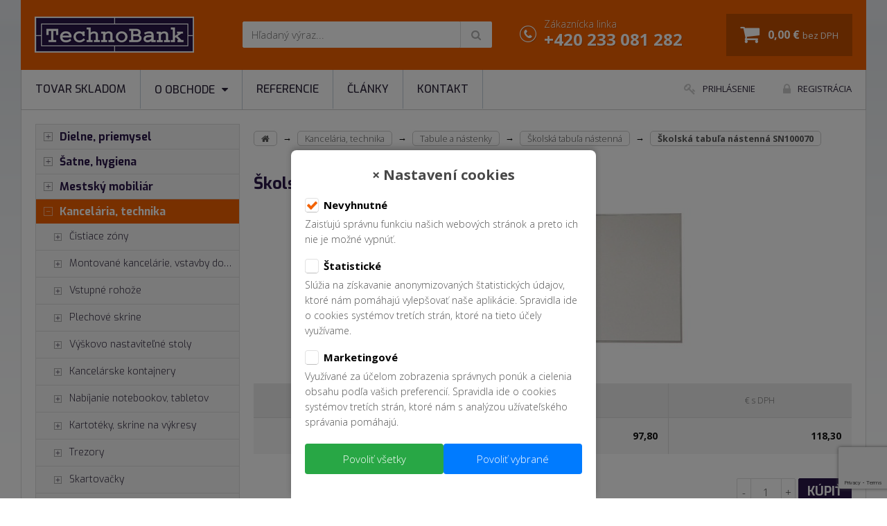

--- FILE ---
content_type: text/html; charset=UTF-8
request_url: https://www.nabytok-kovovy.sk/sn100070/
body_size: 9482
content:

<!doctype html>
<!--[if lt IE 7]>      <html class="no-js lt-ie9 lt-ie8 lt-ie7" lang=""> <![endif]-->
<!--[if IE 7]>         <html class="no-js lt-ie9 lt-ie8" lang=""> <![endif]-->
<!--[if IE 8]>         <html class="no-js lt-ie9" lang=""> <![endif]-->
<!--[if gt IE 8]><!--> <html class="no-js" lang="sk"> <!--<![endif]-->
    <head>
                
       <!-- Google Tag Manager -->
        <script>
        (function(w,d,s,l,i){w[l]=w[l]||[];w[l].push({'gtm.start':
        new Date().getTime(),event:'gtm.js'});var f=d.getElementsByTagName(s)[0],
        j=d.createElement(s),dl=l!='dataLayer'?'&l='+l:'';j.async=true;j.src=
        'https://www.googletagmanager.com/gtm.js?id='+i+dl;f.parentNode.insertBefore(j,f);
        })(window,document,'script','dataLayer','GTM-N8JMQ7D3');
        
        </script>
        <!-- End Google Tag Manager -->

        <meta charset="utf-8">
        <meta http-equiv="X-UA-Compatible" content="IE=edge,chrome=1">
        <title>Školská tabuľa nástenná SN100070 (SN100070) | TechnoBank</title>
        <meta name="viewport" content="width=device-width, initial-scale=1">
        <meta name="robots" content="index,follow">
        <meta name="description" content="Nástenná tabuľa s odolným povrchom pre časté použitie. Orámovania hliníkovým rámom povrchovo upraveným prírodným eloxom. Tabuľa má magnetický emailový povrch (farba biela).">
        <meta name="keywords" content="">
        <meta name="copyright" content="(c) Copyright TechnoBank, s.r.o.">
        <meta name="author" content="TechnoBank, s.r.o.">
        <meta name="seznam-wmt" content="Ox5gyK6yn2zPnFM9OT7ZyWZvBp5xYPtG">
        <meta property="fb:admins" content="690672593">
        

        <link rel="stylesheet" href="https://fonts.googleapis.com/css?family=Exo:300,300i,400,400i,500,500i,700,700i">
        <link rel="stylesheet" href="https://fonts.googleapis.com/css?family=Open+Sans:300,300i,400,400i,700,700i&amp;subset=latin-ext">
        <link rel="stylesheet" href="https://www.nabytok-kovovy.sk/css/font-awesome.min.css">
        <link rel="stylesheet" href="https://www.nabytok-kovovy.sk/css/normalize.min.css">
        <link rel="stylesheet" href="https://www.nabytok-kovovy.sk/css/grid.css">
        <link rel="stylesheet" href="https://www.nabytok-kovovy.sk/css/main.css?20180622">
        <link rel="stylesheet" href="https://www.nabytok-kovovy.sk/css/eu_cookies.css">
	
        <link rel="stylesheet" href="https://www.nabytok-kovovy.sk/css/button.css">
        <link rel="stylesheet" href="https://www.nabytok-kovovy.sk/css/form.css">
        <link rel="stylesheet" href="https://www.nabytok-kovovy.sk/js/vendor/bxslider/jquery.bxslider.css">
        <link rel="stylesheet" href="https://www.nabytok-kovovy.sk/js/vendor/selectric/selectric.css">
        <link rel="stylesheet" href="https://www.nabytok-kovovy.sk/js/vendor/fancybox/jquery.fancybox.min.css">
        <link rel="stylesheet" href="https://www.nabytok-kovovy.sk/js/jquery-ui-1.12.1.custom/jquery-ui.min.css">

        <script src="//ajax.googleapis.com/ajax/libs/jquery/1.11.2/jquery.min.js"></script>
        <script>window.jQuery || document.write('<script src="https://www.nabytok-kovovy.sk/js/vendor/jquery-1.11.2.min.js"><\/script>')</script>
  
        <script src="https://www.nabytok-kovovy.sk/js/jquery-ui-1.12.1.custom/jquery-ui.min.js"></script>	
        <script src="https://www.nabytok-kovovy.sk/js/vendor/modernizr-2.8.3-respond-1.4.2.min.js"></script>

        <!-- tabs -->        
        <script>
            $(function() {
                $( "#tabs-produkt" ).tabs({
                    activate:function(event,ui){
                      localStorage.setItem("lastTab",ui.newTab.index() );
                    },
                    active: localStorage.getItem("lastTab") || 0
                  });
                  
                  $( "#tabs-produkt2 a" ).click(function() {
                    var href = $(this).attr('href');                    
                    $([document.documentElement, document.body]).animate({
                        scrollTop: $("#tabs-produkt").offset().top - $('.shopping-bar').height() - 10
                    }, 1000);
                    $('a[href="'+ href +'"]:last').click();
                  });
            });
        </script>


        <link rel="shortcut icon" href="https://www.nabytok-kovovy.sk/img/favicon.ico">
        <link rel="shortcut icon" href="https://www.nabytok-kovovy.sk/img/apple-touch-icon.png">
        
        
        
        
        
        
        <script>
            var menaDecimals = 2;
            var NESKLADEM_MIN_VYROBCE = 'ALFA 3';
            var NESKLADEM_MIN_KS = 1;
            var skladem_url = '/skladom/';
        </script>
        <script>
            (function(i,s,o,g,r,a,m){i['GoogleAnalyticsObject']=r;i[r]=i[r]||function(){
            (i[r].q=i[r].q||[]).push(arguments)},i[r].l=1*new Date();a=s.createElement(o),
            m=s.getElementsByTagName(o)[0];a.async=1;a.src=g;m.parentNode.insertBefore(a,m)
            })(window,document,'script','https://www.google-analytics.com/analytics.js','ga');

            ga('create', 'G-XX2XM7SX2W', 'auto');
            ga('send', 'pageview');

            
        </script>
        
        <!-- Facebook Pixel Code -->
        <script>
          !function(f,b,e,v,n,t,s)
          {if(f.fbq)return;n=f.fbq=function(){n.callMethod?
          n.callMethod.apply(n,arguments):n.queue.push(arguments)};
          if(!f._fbq)f._fbq=n;n.push=n;n.loaded=!0;n.version='2.0';
          n.queue=[];t=b.createElement(e);t.async=!0;
          t.src=v;s=b.getElementsByTagName(e)[0];
          s.parentNode.insertBefore(t,s)}(window, document,'script',
          'https://connect.facebook.net/en_US/fbevents.js');
          fbq('init', '880670412326415');
          fbq('track', 'PageView');
        </script>
        <noscript>
          <img height="1" width="1" style="display:none" 
               src="https://www.facebook.com/tr?id={your-pixel-id-goes-here}&ev=PageView&noscript=1"/>
        </noscript>
        <!-- End Facebook Pixel Code -->
    </head>
    <body itemscope itemtype="http://schema.org/WebPage">
        <!-- Google Tag Manager (noscript) -->
        <noscript><iframe src="https://www.googletagmanager.com/ns.html?id="
        height="0" width="0" style="display:none;visibility:hidden"></iframe></noscript>
        <!-- End Google Tag Manager (noscript) -->
        
        <!--[if lt IE 8]>
            <p class="browserupgrade">You are using an <strong>outdated</strong> browser. Please <a href="http://browsehappy.com/">upgrade your browser</a> to improve your experience.</p>
        <![endif]-->

        <div class="wrapper">
            <div class="header-container">
                <header>
                    <div class="clearfix">
                        <div class="top-logo">
                            <span>
                                <a href="https://www.nabytok-kovovy.sk/"><img src="https://www.nabytok-kovovy.sk/img/ico-logo-kovovy-nabytek-technobank.png" alt="Priemyselný nábytok TechnoBank" class="img-responsive produkt-img"></a>
                            </span>
                        </div>

                        <div class="top-search">
                            <form class="searchForm" action="https://www.nabytok-kovovy.sk/vysledok-hladania/" method="get" onsubmit="return QS(this, 'Zadajte prosím minimálne 3 znaky.')">
                                <div class="input-group">
                                    <input type="text" value="" name="w" placeholder="Hľadaný výraz..." autocomplete="off" class="input">
                                    <div class="input-group-btn">
                                        <button type="button" class="btn">
                                            <i class="fa fa-search" aria-hidden="true"></i>
                                        </button>
                                    </div>
                                </div>
                            </form>
                        </div>

                        <div class="top-info">
                            Zákaznícka linka
                            <br />
                            <strong>+420 233 081 282</strong>
                        </div>

                        <div class="top-cart">
                            <a href="https://www.nabytok-kovovy.sk/nakupny-kosik/" data-type="top-basket-summary">
                                <span><strong id="mini_kosik_cena_bez_dph">0,00 &euro;</strong> <small>bez DPH</small></span>
                            </a>
                        </div>

                        <div class="top-control">
                            <ul class="clearfix">
                                <li>
                                    <a href="#" data-type="top-search">
                                        <i class="fa fa-search" aria-hidden="true"></i>
                                    </a>
                                </li>
                                <li>
                                    <a href="#" data-type="top-basket-summary">
                                        <i class="fa fa-shopping-cart" aria-hidden="true"></i>
                                    </a>
                                </li>
                            </ul>
                        </div>
                    </div>

                    <div class="top-login" id="top-login">
                        <strong>Prihlásenie do e-shopu</strong>
                        <form action="https://www.nabytok-kovovy.sk/login/" method="post" class="form">
                            <div class="form-group clearfix">
                                <div class="col span_3_of_3">
                                    <input type="email" value="" name="username" placeholder="E-mail" class="input">
                                </div>
                            </div>
                            <div class="form-group clearfix">
                                <div class="col span_3_of_3">
                                    <input type="password" value="" name="password" placeholder="Heslo" class="input">
                                </div>
                            </div>
                            <div class="form-group clearfix">
                                <div class="col span_3_of_3 text-right">
                                    <input type="submit" value="prihlásiť" class="btn btn-orange" onclick="ga('send', 'event', 'E-shop', 'Odeslání formuláře', 'Přihlášení');">
                                </div>
                            </div>
                        </form>
                        <ul>
                            <li><a href="https://www.nabytok-kovovy.sk/login/?act=forgot">Zabudol(a) ste heslo?</a></li>
                            <li><a href="https://www.nabytok-kovovy.sk/zakaznicka-zona/?act=reg">Nie ste zaregistrovaný(-á)?</a></li>
                            <li><a href="https://www.nabytok-kovovy.sk/ako-nakupovat-kovovy-nabytok/">Potrebujete poradiť?</a></li>
                        </ul>
                    </div>

                    <div class="top-login" id="top-sales">
                        
                        
                        <strong>Môj obchodník</strong>
                        <p>Zadajte identifikačné číslo Vašej firmy a my Vám ponúkneme kontakt na prideleného technického konzultanta - obchodníka.</p>
                        <form action="/zakaznicka-zona/?act=ic" method="post" onsubmit="return showIc(this);" class="form">
                            <div class="form-group clearfix">
                                <div class="col span_3_of_3">
                                    <input type="text" value="" name="ic" placeholder="IČ" class="input">
                                </div>
                            </div>
                            <div class="form-group clearfix">
                                <div class="col span_3_of_3 text-right">
                                    <input type="submit" value="odeslat" class="btn btn-orange" onclick="ga('send', 'event', 'Můj obchodník', 'Odeslání formuláře', 'Zadání IČ');">
                                </div>
                            </div>
                        </form>
                    </div>
                    
                    
                    <div id="minikosik">
                        
                    </div>
                    
                    <!-- spoust fancybox kosiku -->
                    <a id="mezikosik" href="#minikosikfancybox" style="display: none;"></a>
                    <div id="minikosikfancybox" style="display: none">
                        
                    </div>
                    
                    <!-- skrytý košík KONEC -->
                </header>
            </div>
            <div class="nav-container">
                <div class="clearfix">
                    <button class="nav-toggle">
                        <i class="fa fa-bars" aria-hidden="true"></i>
                        Navigácia
                    </button>
                </div>
                <nav class="clearfix">
                    <ul class="navi">
                        <ul class="navi" id="nav2">
<li class=""><a href="https://www.nabytok-kovovy.sk/skladom/"   >Tovar skladom</a></li>
<li class=""><a href="https://www.nabytok-kovovy.sk/"  onclick="return false;" >O obchode<i class="fa fa-caret-down" aria-hidden="true"></i> </a>
<ul class="dropdown">
<li class=""><a href="https://www.nabytok-kovovy.sk/preco-u-nas-nakupovat/"   >Prečo u nás nakupovať</a></li>
<li class=""><a href="https://www.nabytok-kovovy.sk/ako-nakupovat-kovovy-nabytok/"   >Ako nakupovať</a></li>
<li class=""><a href="https://www.nabytok-kovovy.sk/obchodne-podmienky-technobank/"   >Obchodné podmienky</a></li>
<li class=""><a href="https://www.nabytok-kovovy.sk/prevadzkovatel-elektronickeho-obchodu/"   >Prevádzkovateľ</a></li></ul></li>
<li class=""><a href="https://www.nabytok-kovovy.sk/referencie/"   >Referencie</a></li>
<li class=""><a href="https://www.nabytok-kovovy.sk/clanky/"   >Články</a></li>
<li class=""><a href="https://www.nabytok-kovovy.sk/kontakt/"   >Kontakt</a></li></ul>
                    </ul>
                    <ul class="user">
                        <li><a data-fancybox data-src="#top-login" href="javascript:;"><i class="fa fa-key fa-lg" aria-hidden="true"></i>Prihlásenie</a></li>
                        <li><a href="https://www.nabytok-kovovy.sk/zakaznicka-zona/?act=reg"><i class="fa fa-lock fa-lg" aria-hidden="true"></i>Registrácia</a></li>
                        
                        <!--
                        <li>
                            <a data-fancybox data-src="#top-sales" href="javascript:;"><i class="fa fa-user fa-lg" aria-hidden="true"></i>Môj obchodník</a>
                            <<a id="ic_obch_tlacitko" href="#top-sales" style="display: none;"></a>
                            <a id="ic_obch_tlacitko_neprirazen" href="#obchodnik_neprirazen" style="display: none;"></a>
                        </li>
                        -->
                    </ul>
                </nav>
            </div>
            <div class="main-container">
                <div class="main clearfix">
                    <div id="left-column" class="col">
                        <div class="clearfix">
                            <button class="tree-toggle">
                                <i class="fa fa-bars" aria-hidden="true"></i>
                                Produkty
                            </button>
                        </div>					
                        <div class="tree">
                            
<ul class="">
<li class="id1">
    <a href="https://www.nabytok-kovovy.sk/dielensky-nabytok/" ><span class="plus">1</span>Dielne, priemysel </a>
    
  </li>

  <li class="id2">
    <a href="https://www.nabytok-kovovy.sk/kovove-satnove-skrine/" ><span class="plus">1</span>Šatne, hygiena </a>
    
  </li>

  <li class="id6">
    <a href="https://www.nabytok-kovovy.sk/mestsky-mobiliar/" ><span class="plus">1</span>Mestský mobiliár </a>
    
  </li>

  <li class="open sel id4">
    <a href="https://www.nabytok-kovovy.sk/kartoteky/" onclick="return closeKatSubmenu(this)"><span  class="minus active">1</span>Kancelária, technika </a>
    
<ul class="test">
<li class="id75016">
    <a href="https://www.nabytok-kovovy.sk/cistiace-zony-2/" ><span class="plus">2</span>Čistiace zóny </a>
    
  </li>

  <li class="id75119">
    <a href="https://www.nabytok-kovovy.sk/montovane-kancelarie-vstavby-do-hal-2/" ><span class="plus">2</span>Montované kancelárie, vstavby do hál </a>
    
  </li>

  <li class="id75030">
    <a href="https://www.nabytok-kovovy.sk/vstupne-rohoze-1/" ><span class="plus">2</span>Vstupné rohože </a>
    
  </li>

  <li class="id75050">
    <a href="https://www.nabytok-kovovy.sk/plechove-skrine-1/" ><span class="plus">2</span>Plechové skrine </a>
    
  </li>

  <li class="id74850">
    <a href="https://www.nabytok-kovovy.sk/vyskovo-nastavitelne-stoly/" ><span class="plus">2</span>Výškovo nastaviteľné stoly </a>
    
  </li>

  <li class="id74275">
    <a href="https://www.nabytok-kovovy.sk/kontajnery-pre-kancelarske-stoly/" ><span class="plus">2</span>Kancelárske kontajnery </a>
    
  </li>

  <li class="id74823">
    <a href="https://www.nabytok-kovovy.sk/nabijanie-notebookov-tabletov/" ><span class="plus">2</span>Nabíjanie notebookov, tabletov </a>
    
  </li>

  <li class="id74863">
    <a href="https://www.nabytok-kovovy.sk/kartoteky-kov-a-lamino-2/" ><span class="plus">2</span>Kartotéky, skrine na výkresy </a>
    
  </li>

  <li class="id74855">
    <a href="https://www.nabytok-kovovy.sk/trezory-2/" ><span class="plus">2</span>Trezory </a>
    
  </li>

  <li class="id74886">
    <a href="https://www.nabytok-kovovy.sk/skartovacky-2/" ><span class="plus">2</span>Skartovačky </a>
    
  </li>

  <li class="id74882">
    <a href="https://www.nabytok-kovovy.sk/cisticky-a-sterilizatory-vzduchu-2/" ><span class="plus">2</span>Čističky a sterilizátory vzduchu </a>
    
  </li>

  <li class="id74653">
    <a href="https://www.nabytok-kovovy.sk/jedalenske-stolicky-3/" ><span class="plus">2</span>Jedálenské stoličky </a>
    
  </li>

  <li class="id74617">
    <a href="https://www.nabytok-kovovy.sk/lavice-do-cakarni/" ><span class="plus">2</span>Lavice do čakární </a>
    
  </li>

  <li class="id74853">
    <a href="https://www.nabytok-kovovy.sk/nabytok-do-jedalne/" ><span class="plus">2</span>Nábytok do jedálne </a>
    
  </li>

  <li class="id74993">
    <a href="https://www.nabytok-kovovy.sk/skrine-na-dobijanie-mobilnych-zariadeni-2/" ><span class="plus">2</span>Skrine na dobíjanie mobilných zariadení </a>
    
  </li>

  <li class="open sel id74597">
    <a href="https://www.nabytok-kovovy.sk/tabule-a-nastenky/" onclick="return closeKatSubmenu(this)"><span  class="minus active">2</span>Tabule a nástenky </a>
    
<ul class="test">
<li class="sel id74603">
    <a href="https://www.nabytok-kovovy.sk/skolska-tabula-nastenna/" >Školská tabuľa nástenná </a>
    
  </li>

  <li class="id74601">
    <a href="https://www.nabytok-kovovy.sk/skolske-tabule-dvojkridlove/" >Školské tabule dvojkrídlové </a>
    
  </li>

  <li class="id74602">
    <a href="https://www.nabytok-kovovy.sk/skolske-tabule-mobilne/" >Školské tabule mobilné </a>
    
  </li>
</ul>

  </li>

  <li class="id74255">
    <a href="https://www.nabytok-kovovy.sk/vesiaky/" ><span class="plus">2</span>Vešiaky </a>
    
  </li>
</ul>

  </li>

  <li class="id3">
    <a href="https://www.nabytok-kovovy.sk/kovove-skrine-regaly/" ><span class="plus">1</span>Sklady, odpady </a>
    
  </li>

  <li class="id12">
    <a href="https://www.nabytok-kovovy.sk/dorucovacie-a-uschovne-boxy/" ><span class="plus">1</span>Doručovacie a úschovné boxy </a>
    
  </li>

  <li class="id9">
    <a href="https://www.nabytok-kovovy.sk/bazar/" ><span class="plus">1</span>Bazár - výpredaj </a>
    
  </li>
</ul>

                        </div>
                    </div>
                    <div id="main-column" class="col">
                        <div class="clearfix">
                            <div class="col span_3_of_3">
                                <div itemprop="breadcrumb" class="breadcrumb">
                                    
                                    <a href="https://www.nabytok-kovovy.sk/"><i class="fa fa-home" aria-hidden="true"></i></a>
                                    <span class="divider">&rarr;</span>
                                    <span class="navitem">
                                        <a href="/kartoteky/">Kancelária, technika</a>
                                        

                                        <ul>
                                            <li>
                                                <a href="/dielensky-nabytok/">Dielne, priemysel</a> 
                                            </li>
                                            
                                            <li>
                                                <a href="/kovove-satnove-skrine/">Šatne, hygiena</a> 
                                            </li>
                                            
                                            <li>
                                                <a href="/mestsky-mobiliar/">Mestský mobiliár</a> 
                                            </li>
                                            
                                            <li>
                                                <a href="/kartoteky/">Kancelária, technika</a> 
                                            </li>
                                            
                                            <li>
                                                <a href="/kovove-skrine-regaly/">Sklady, odpady</a> 
                                            </li>
                                            
                                            <li>
                                                <a href="/dorucovacie-a-uschovne-boxy/">Doručovacie a úschovné boxy</a> 
                                            </li>
                                            
                                            <li>
                                                <a href="/bazar/">Bazár - výpredaj</a> 
                                            </li>
                                        </ul>
                                    </span>
                                    
                                    <span class="divider">&rarr;</span>
                                    <span class="navitem">
                                        <a href="/tabule-a-nastenky/">Tabule a nástenky</a>
                                        

                                        <ul>
                                            <li>
                                                <a href="/cistiace-zony-2/">Čistiace zóny</a> 
                                            </li>
                                            
                                            <li>
                                                <a href="/montovane-kancelarie-vstavby-do-hal-2/">Montované kancelárie, vstavby do hál</a> 
                                            </li>
                                            
                                            <li>
                                                <a href="/vstupne-rohoze-1/">Vstupné rohože</a> 
                                            </li>
                                            
                                            <li>
                                                <a href="/plechove-skrine-1/">Plechové skrine</a> 
                                            </li>
                                            
                                            <li>
                                                <a href="/vyskovo-nastavitelne-stoly/">Výškovo nastaviteľné stoly</a> 
                                            </li>
                                            
                                            <li>
                                                <a href="/kontajnery-pre-kancelarske-stoly/">Kancelárske kontajnery</a> 
                                            </li>
                                            
                                            <li>
                                                <a href="/nabijanie-notebookov-tabletov/">Nabíjanie notebookov, tabletov</a> 
                                            </li>
                                            
                                            <li>
                                                <a href="/kartoteky-kov-a-lamino-2/">Kartotéky, skrine na výkresy</a> 
                                            </li>
                                            
                                            <li>
                                                <a href="/trezory-2/">Trezory</a> 
                                            </li>
                                            
                                            <li>
                                                <a href="/skartovacky-2/">Skartovačky</a> 
                                            </li>
                                            
                                            <li>
                                                <a href="/cisticky-a-sterilizatory-vzduchu-2/">Čističky a sterilizátory vzduchu</a> 
                                            </li>
                                            
                                            <li>
                                                <a href="/jedalenske-stolicky-3/">Jedálenské stoličky</a> 
                                            </li>
                                            
                                            <li>
                                                <a href="/lavice-do-cakarni/">Lavice do čakární</a> 
                                            </li>
                                            
                                            <li>
                                                <a href="/nabytok-do-jedalne/">Nábytok do jedálne</a> 
                                            </li>
                                            
                                            <li>
                                                <a href="/skrine-na-dobijanie-mobilnych-zariadeni-2/">Skrine na dobíjanie mobilných zariadení</a> 
                                            </li>
                                            
                                            <li>
                                                <a href="/tabule-a-nastenky/">Tabule a nástenky</a> 
                                            </li>
                                            
                                            <li>
                                                <a href="/vesiaky/">Vešiaky</a> 
                                            </li>
                                        </ul>
                                    </span>
                                    
                                    <span class="divider">&rarr;</span>
                                    <span class="navitem">
                                        <a href="/skolska-tabula-nastenna/">Školská tabuľa nástenná</a>
                                        

                                        <ul>
                                            <li>
                                                <a href="/skolska-tabula-nastenna/">Školská tabuľa nástenná</a> 
                                            </li>
                                            
                                            <li>
                                                <a href="/skolske-tabule-dvojkridlove/">Školské tabule dvojkrídlové</a> 
                                            </li>
                                            
                                            <li>
                                                <a href="/skolske-tabule-mobilne/">Školské tabule mobilné</a> 
                                            </li>
                                        </ul>
                                    </span>
                                    
                                    <span class="divider">&rarr;</span>
                                    <span class="navitem">
                                        
                                        <strong>Školská tabuľa nástenná SN100070 </strong>

                                        <ul>
                                            <li>
                                                <a href="/sn100060/">Školská tabuľa nástenná SN100060</a> 
                                            </li>
                                            
                                            <li>
                                                <a href="/sn100061/">Školská tabuľa nástenná SN100061</a> 
                                            </li>
                                            
                                            <li>
                                                <a href="/sn100062/">Školská tabuľa nástenná SN100062</a> 
                                            </li>
                                            
                                            <li>
                                                <a href="/sn100063/">Školská tabuľa nástenná SN100063</a> 
                                            </li>
                                            
                                            <li>
                                                <a href="/sn100064/">Školská tabuľa nástenná SN100064</a> 
                                            </li>
                                            
                                            <li>
                                                <a href="/sn100065/">Školská tabuľa nástenná SN100065</a> 
                                            </li>
                                            
                                            <li>
                                                <a href="/sn100066/">Školská tabuľa nástenná SN100066</a> 
                                            </li>
                                            
                                            <li>
                                                <a href="/sn100067/">Školská tabuľa nástenná SN100067</a> 
                                            </li>
                                            
                                            <li>
                                                <a href="/sn100068/">Školská tabuľa nástenná SN100068</a> 
                                            </li>
                                            
                                            <li>
                                                <a href="/sn100069/">Školská tabuľa nástenná SN100069</a> 
                                            </li>
                                            
                                            <li>
                                                <a href="/sn100070/">Školská tabuľa nástenná SN100070</a> 
                                            </li>
                                            
                                            <li>
                                                <a href="/sn100071/">Školská tabuľa nástenná SN100071</a> 
                                            </li>
                                        </ul>
                                    </span>
                                    
                                </div>

                                <!-- content -->
                                
<div class="category">
    
    
</div>

<!-- Nakupni lista BEGIN -->
<div class="shopping-bar">
    <div class="wrapper">
        <div class="clearfix">
            <div class="shopping-bar-left">
                <ul class="clearfix" id="tabs-produkt2">					
                    <li><a href="#tabs-popis">Popis tovaru</a></li>
                    
                    
                    
                    

                    <li><a href="#tabs-kontakt">Dopytový formulár</a></li>
                </ul>
            </div>
            <div class="shopping-bar-right">
                <table>
                    <tr>
                        <td class="stcImg">
                            <img src="/store/skolska-tabula-nastenna--sn100070_m.jpg" alt="Školská tabuľa nástenná SN100070">
                        </td>
                        <td class="stcInfo">
                            <div class="stcInfoContent">
                                <span>Školská tabuľa nástenná SN100070</span>
                                <div class="tags">
                                    <div class="tag in-stock hidden">Skladem</div>
                                </div>
                            </div>
                        </td>
                        <td class="stcChoose">
                            <a href="#prices" class="btn btn-buy" id="stcAnchorDetail">Kúpiť</a>
                        </td>						
                    </tr>
                </table>			
            </div>	
        </div>	
    </div>
</div>
<!-- Nakupni lista END -->

<div class="detail product-item" id="product-3643">
    <h1>Školská tabuľa nástenná SN100070 <span>(SN100070)</span></h1>
    <div class="image">
            <img id="upoutavka_img" src="/store/skolska-tabula-nastenna--sn100070_v.jpg" alt="Školská tabuľa nástenná SN100070" class="img-responsive produkt-img" rel="/store/skolska-tabula-nastenna--sn100070_v.jpg">
        </div>         
    
    
    <div class="thumbs">
        <div class="col span_2_of_4">
            <div class="tags">
                
                
                <div class="tag in-stock hidden">
                    Skladom
                </div>
            </div>
        </div>
        <div class="clearfix"></div>
    </div>
    
    <div class="prices" id="prices">
        <table>
            <tr>
                <th>Počet</th>
                <th>&euro; bez DPH</th>
                <th>&euro; s DPH</th>
            </tr>
            <tr>
                <td>od 1 ks</td>
                <td>
                    <span class="cena2">
                        <span class="cena_total">97,80</span>
                    </span>
                    
                </td>
                <td>
                    <span class="cena2">
                        <span class="cena_total_dph">118,30</span>
                    </span>
                    
                </td>
            </tr>
            
        </table>
    </div>

    <div class="basket">
        <form action="/nakupny-kosik/" onsubmit="return doKosiku(this)" class="form">
            <input type="hidden" name="act" value="insert" />
            <input type="hidden" name="produkt_id" value="3643" />
            <input type="hidden" name="kod2" value="skolska-tabula-nastenna--sn100070" />
            <input type="hidden" name="typImg" value="_v" />
            <input type="hidden" name="extImg" value="jpg" />
            
            <input type="hidden" name="vyrobce" value="Kovo, výrobní družstvo" />
            <input type="hidden" name="neskladem_min_ignore" value="0" />
            <input type="hidden" name="ks" value="0" />

            <input type="hidden" name="dph" value="21" />
            <input type="hidden" name="ks_0_cena" value="97.80" />
            
            

            
            <div class="form-group clearfix text-right">
                <div class="col span_4_of_4">
                    <div class="pcs pcs-lg">
                        <button type="button" data-type="minus" class="btn-number minus" data-field="pocet">-</button>
                        <input type="text" name="pocet" value="1" min="1" max="999">
                        <button type="button" data-type="plus" class="btn-number plus" data-field="pocet">+</button>
                    </div>
                    <input type="submit" value="Kúpiť" class="btn btn-buy btn-lg">
                    
                </div>
            </div>
        </form>
    </div>

    <div class="technical">
        <table>
            <tr>
                <th>Kód zboží:</th>
                <td>SN100070</td>
            </tr>
            <tr>
                <th>Kategória:</th>
                <td><a href="/skolska-tabula-nastenna/" title="Školská tabuľa nástenná">Školská tabuľa nástenná</a></td>
            </tr>            
            
            <tr>
                <th>Jednotka:</th>
                <td>ks</td>
            </tr>
            <tr>
                <th>Záruka:</th>
                <td>24</td>
            </tr>
            
            
            
        </table>
    </div>

    <script>
        $(function () {
            initProduct('3643', [], location.hash);
        });
    </script>
        
    <!-- Facebook -->
    <div id="fb-root"></div>
    <script>(function(d, s, id) {
      var js, fjs = d.getElementsByTagName(s)[0];
      if (d.getElementById(id)) return;
      js = d.createElement(s); js.id = id;
      js.src = 'https://connect.facebook.net/cs_CZ/sdk.js#xfbml=1&version=v3.0';
      fjs.parentNode.insertBefore(js, fjs);
    }(document, 'script', 'facebook-jssdk'));</script>
    
    <script src="//platform.linkedin.com/in.js"> lang: cs_CZ</script>

    <div class="social clearfix">
        <div class="fb-like" data-href="https://www.nabytok-kovovy.sk/sn100070" data-layout="button_count" data-action="like" data-size="small" data-show-faces="false" data-share="false"></div>
        <div class="fb-share-button" data-href="https://www.nabytok-kovovy.sk/sn100070" data-layout="button_count" data-size="small" data-mobile-iframe="true"><a target="_blank" href="https://www.facebook.com/sharer/sharer.php?u=https://www.nabytok-kovovy.sk/sn100070%2F&amp;src=sdkpreparse" class="fb-xfbml-parse-ignore">Zdieľať</a></div>
        <div class="linkedin">
            <script type="IN/Share"></script>
        </div>
        <div class="twitter">
            <a href="https://twitter.com/share?ref_src=twsrc%5Etfw" class="twitter-share-button" data-show-count="false">Tweet</a><script async src="https://platform.twitter.com/widgets.js" charset="utf-8"></script>
        </div>
    </div>

    <div id="tabs-produkt">
        <ul>
            <li><a href="#tabs-popis">Popis tovaru</a></li>
            
            
            
            

            <li><a href="#tabs-kontakt">Dopytový formulár</a></li>
        </ul>
        <div id="tabs-popis">
            <div class="info">
            <p>Nástenná tabuľa s odolným povrchom pre časté použitie. Orámovania hliníkovým rámom povrchovo upraveným prírodným eloxom. Tabuľa má magnetický emailový povrch (farba biela). Rozmer: 1000 x 1000 mm. Povrch pre písanie: Fix</p>
            
            </div>
        </div>
         
        <div id="tabs-kontakt">
            <div class="contact-form" id="formular-dotaz-na-produkt">
                <p><strong>Ak chcete vedieť viac o tomto produkte, napíšte nám:</strong></p>
                
                <form class="form" method="post" action="" id="ic_form" name="id_form">
                    <div class="form-group clearfix">
                        <div class="col span_1_of_3">
                            <input type="text" value="" name="name" placeholder="Meno" class="input" required>
                        </div>
                        <div class="col span_1_of_3">
                            <input type="email" value="" name="email" placeholder="E-mail" class="input" required>
                        </div>
                        <div class="col span_1_of_3">
                            <input type="text" value="" name="phone" placeholder="Telefón" class="input"  required>
                        </div>
                    </div>
                    <div class="form-group clearfix">
                        <div class="col span_3_of_3">
                            <textarea placeholder="Správa" class="textarea" name="message"  required></textarea>
                        </div>
                    </div>

                    <div class="form-group clearfix">
                        <div class="col span_3_of_3 text-right"> 
                            <input type="hidden" name="produkt-kontaktni-formular" value="">
                            <input type="hidden" id="g-recaptcha-response" name="g-recaptcha-response">
                            <button name="produkt-kontaktni-formular-btn" id="button_form" class="btn btn-default btn-lg" >odoslať</button>
                        </div> 
                    </div>

                </form>
            </div>
        </div>
        
        
        
    </div>
</div>






                                <!-- /content -->
                            </div>
                        </div>
                    </div>
                </div>
            </div>

            <div class="footer-container">
                <footer class="clearfix">
                    <div class="col span_1_of_3">
                        <h2>Kovový dielenský nábytok</h2>
                        <ul class="clearfix">
                            <li><a href="https://www.nabytok-kovovy.sk/dielenske-stoly/" onclick="ga('send', 'event', 'Kategorie', 'Zápatí', 'Pracovné dielenské stoly');">Pracovné dielenské stoly</a></li>
                            <li><a href="https://www.nabytok-kovovy.sk/dielenske-skrine-skrinky-na-naradie-2/" onclick="ga('send', 'event', 'Kategorie', 'Zápatí', 'Kovové dielenské skrine');">Kovové dielenské skrine</a></li>
                            <li><a href="https://www.nabytok-kovovy.sk/dielenske-zasuvkove-skrine-profi/" onclick="ga('send', 'event', 'Kategorie', 'Zápatí', 'Zásuvkové skrine');">Zásuvkové skrine</a></li>
                        </ul>
                    </div>
                    <div class="col span_1_of_3">
                        <h2>Šatňové skrinky, boxy a lavice</h2>
                        <ul class="clearfix">
                            <li><a href="https://www.nabytok-kovovy.sk/satnove-skrinky/" onclick="ga('send', 'event', 'Kategorie', 'Zápatí', 'Šatňové skrinky');">Šatňové skrinky</a></li>
                            <li><a href="https://www.nabytok-kovovy.sk/satnikova-skrina-typ/" onclick="ga('send', 'event', 'Kategorie', 'Zápatí', 'Šatňové skrine - typ Z');">Šatňové skrine - typ Z</a></li>
                            <li><a href="https://www.nabytok-kovovy.sk/satnove-boxy/" onclick="ga('send', 'event', 'Kategorie', 'Zápatí', 'Šatňové boxy');">Šatňové boxy</a></li>
                        </ul>
                    </div>
                    <div class="col span_1_of_3">
                        <h2>Kontakt</h2>
                        <p>
                            (c) 1999 - 2026 <a href="https://www.nabytok-kovovy.sk/">TechnoBank, s.r.o. - priemyselný nábytok</a>
                            <br />
                            Dolina 69/15, 165 00 Praha 6 - Lysolaje, Česko
                            <br />
                            Telefón: +420 233 081 282
                            <br />
                            E-mail: <a href="mailto:info@technobank.sk">info@technobank.sk</a>
                            <br />
                            <strong>Máte otázku alebo dopyt? <a href="https://www.nabytok-kovovy.sk/kontakt/#napiste">Napíšte nám...</a></strong>
                        </p>
                        <p>
                            <a href="https://www.facebook.com/technobank/" rel="nofollow" onclick="ga('send', 'event', 'Social', 'Zápatí', 'Facebook');"><img alt="Facebook" src="https://www.nabytok-kovovy.sk/img/ico-facebook.png" /></a> <a href="https://www.linkedin.com/company/technobank/" rel="nofollow" onclick="ga('send', 'event', 'Social', 'Zápatí', 'LinkedIn');"><img alt="LinkedIn" src="https://www.nabytok-kovovy.sk/img/ico-linkedin.png" /></a> <a href="https://twitter.com/TechnoBank" rel="nofollow" onclick="ga('send', 'event', 'Social', 'Zápatí', 'Twitter');"><img alt="Twitter" src="https://www.nabytok-kovovy.sk/img/ico-twitter.png" /></a>
                        </p>
                    </div>
                </footer>
            </div>

        </div>
        
        <div id="totop"><a href="#">späť</a></div>
        
                
        <div class="euc-modal-overlay" id="eucModalOverlay">
        <div class="euc-modal">
            <div class="euc-modal-header">
                <span class="close-button" id="closeModal">&times;</span>
                Nastavení cookies
            </div>
            <div class="euc-modal-content">
                <form id="cookieForm">
                    <div class="checkbox-group">
                        <input type="checkbox" id="necessaryCookies" checked disabled>
                        <label for="necessaryCookies"><span></span>Nevyhnutné</label>
                        <p>Zaisťujú správnu funkciu našich webových stránok a preto ich nie je možné vypnúť.</p>
                    </div>
                    <div class="checkbox-group">
                        <input type="checkbox" id="analyticsCookies">
                        <label for="analyticsCookies"><span></span>Štatistické</label>
                        <p>Slúžia na získavanie anonymizovaných štatistických údajov, ktoré nám pomáhajú vylepšovať naše aplikácie. Spravidla ide o cookies systémov tretích strán, ktoré na tieto účely využívame.</p>
                    </div>
                    <div class="checkbox-group">
                        <input type="checkbox" id="marketingCookies">
                        <label for="marketingCookies"><span></span>Marketingové</label>
                        <p>Využívané za účelom zobrazenia správnych ponúk a cielenia obsahu podľa vašich preferencií. Spravidla ide o cookies systémov tretích strán, ktoré nám s analýzou užívateľského správania pomáhajú.</p>
                    </div>
                    <div class="button-group">
                        <button type="button" class="allow-all-button" id="allowAllCookies">Povoliť všetky</button>
                        <button type="button" class="submit-button" id="saveCookies">Povoliť vybrané</button>
                    </div>
                </form>
            </div>
        </div>
    </div>

    <script>
        const modalOverlay = document.getElementById('eucModalOverlay');
        const closeModal = document.getElementById('closeModal');
        const saveCookies = document.getElementById('saveCookies');
        const allowAllCookies = document.getElementById('allowAllCookies');
        const analyticsCookies = document.getElementById('analyticsCookies');
        const marketingCookies = document.getElementById('marketingCookies');

        function showModal() {
            modalOverlay.style.display = 'block';           
        }

        function hideModal() {
            modalOverlay.style.display = 'none';
        }
        
        function saveEuc() {
            hideModal();
            setCookie('eu-cookies-functionality', 1, 365);
            if(analyticsCookies.checked) setCookie('eu-cookies-analytics', 1, 365);
            if(marketingCookies.checked) setCookie('eu-cookies-ad', 1, 365);
            location.reload();
        }

        window.onload = showModal;

        closeModal.addEventListener('click', hideModal);
        modalOverlay.addEventListener('click', (event) => {
            if (event.target === modalOverlay) hideModal();
        });

        saveCookies.addEventListener('click', () => {
            //alert('Nastavení cookies bylo uloženo.');            
            saveEuc();            
        });

        allowAllCookies.addEventListener('click', () => {
            analyticsCookies.checked = true;
            marketingCookies.checked = true;
            //alert('Všechna cookies byla povolena.');
            saveEuc();              
        });
    </script>

 
        <script src="https://www.nabytok-kovovy.sk/js/vendor/bxslider/jquery.bxslider.min.js"></script>
        <script src="https://www.nabytok-kovovy.sk/js/vendor/selectric/jquery.selectric.min.js"></script>
        <script src="https://www.nabytok-kovovy.sk/js/vendor/fancybox/jquery.fancybox.min.js"></script>
        <script src="https://www.nabytok-kovovy.sk/js/main.js?20180507"></script>
        <script src="https://www.nabytok-kovovy.sk/js/md5.js"></script>
        <script src="https://www.nabytok-kovovy.sk/js/javask.js?20200921"></script>
            <script src="https://www.google.com/recaptcha/api.js?render=6LcEL_cZAAAAANkUcI30DaJ4jfSfDwkhCuZ83LE5"></script>
        <script>
            grecaptcha.ready(function() {  
                grecaptcha.execute('6LcEL_cZAAAAANkUcI30DaJ4jfSfDwkhCuZ83LE5', {action:'validate_captcha'})
                .then(function(token) {
                    document.getElementById('g-recaptcha-response').value = token;
                });
            });
        </script>
    </body>
</html>


--- FILE ---
content_type: text/html; charset=utf-8
request_url: https://www.google.com/recaptcha/api2/anchor?ar=1&k=6LcEL_cZAAAAANkUcI30DaJ4jfSfDwkhCuZ83LE5&co=aHR0cHM6Ly93d3cubmFieXRvay1rb3Zvdnkuc2s6NDQz&hl=en&v=PoyoqOPhxBO7pBk68S4YbpHZ&size=invisible&anchor-ms=20000&execute-ms=30000&cb=ij5jm2ve9rui
body_size: 48861
content:
<!DOCTYPE HTML><html dir="ltr" lang="en"><head><meta http-equiv="Content-Type" content="text/html; charset=UTF-8">
<meta http-equiv="X-UA-Compatible" content="IE=edge">
<title>reCAPTCHA</title>
<style type="text/css">
/* cyrillic-ext */
@font-face {
  font-family: 'Roboto';
  font-style: normal;
  font-weight: 400;
  font-stretch: 100%;
  src: url(//fonts.gstatic.com/s/roboto/v48/KFO7CnqEu92Fr1ME7kSn66aGLdTylUAMa3GUBHMdazTgWw.woff2) format('woff2');
  unicode-range: U+0460-052F, U+1C80-1C8A, U+20B4, U+2DE0-2DFF, U+A640-A69F, U+FE2E-FE2F;
}
/* cyrillic */
@font-face {
  font-family: 'Roboto';
  font-style: normal;
  font-weight: 400;
  font-stretch: 100%;
  src: url(//fonts.gstatic.com/s/roboto/v48/KFO7CnqEu92Fr1ME7kSn66aGLdTylUAMa3iUBHMdazTgWw.woff2) format('woff2');
  unicode-range: U+0301, U+0400-045F, U+0490-0491, U+04B0-04B1, U+2116;
}
/* greek-ext */
@font-face {
  font-family: 'Roboto';
  font-style: normal;
  font-weight: 400;
  font-stretch: 100%;
  src: url(//fonts.gstatic.com/s/roboto/v48/KFO7CnqEu92Fr1ME7kSn66aGLdTylUAMa3CUBHMdazTgWw.woff2) format('woff2');
  unicode-range: U+1F00-1FFF;
}
/* greek */
@font-face {
  font-family: 'Roboto';
  font-style: normal;
  font-weight: 400;
  font-stretch: 100%;
  src: url(//fonts.gstatic.com/s/roboto/v48/KFO7CnqEu92Fr1ME7kSn66aGLdTylUAMa3-UBHMdazTgWw.woff2) format('woff2');
  unicode-range: U+0370-0377, U+037A-037F, U+0384-038A, U+038C, U+038E-03A1, U+03A3-03FF;
}
/* math */
@font-face {
  font-family: 'Roboto';
  font-style: normal;
  font-weight: 400;
  font-stretch: 100%;
  src: url(//fonts.gstatic.com/s/roboto/v48/KFO7CnqEu92Fr1ME7kSn66aGLdTylUAMawCUBHMdazTgWw.woff2) format('woff2');
  unicode-range: U+0302-0303, U+0305, U+0307-0308, U+0310, U+0312, U+0315, U+031A, U+0326-0327, U+032C, U+032F-0330, U+0332-0333, U+0338, U+033A, U+0346, U+034D, U+0391-03A1, U+03A3-03A9, U+03B1-03C9, U+03D1, U+03D5-03D6, U+03F0-03F1, U+03F4-03F5, U+2016-2017, U+2034-2038, U+203C, U+2040, U+2043, U+2047, U+2050, U+2057, U+205F, U+2070-2071, U+2074-208E, U+2090-209C, U+20D0-20DC, U+20E1, U+20E5-20EF, U+2100-2112, U+2114-2115, U+2117-2121, U+2123-214F, U+2190, U+2192, U+2194-21AE, U+21B0-21E5, U+21F1-21F2, U+21F4-2211, U+2213-2214, U+2216-22FF, U+2308-230B, U+2310, U+2319, U+231C-2321, U+2336-237A, U+237C, U+2395, U+239B-23B7, U+23D0, U+23DC-23E1, U+2474-2475, U+25AF, U+25B3, U+25B7, U+25BD, U+25C1, U+25CA, U+25CC, U+25FB, U+266D-266F, U+27C0-27FF, U+2900-2AFF, U+2B0E-2B11, U+2B30-2B4C, U+2BFE, U+3030, U+FF5B, U+FF5D, U+1D400-1D7FF, U+1EE00-1EEFF;
}
/* symbols */
@font-face {
  font-family: 'Roboto';
  font-style: normal;
  font-weight: 400;
  font-stretch: 100%;
  src: url(//fonts.gstatic.com/s/roboto/v48/KFO7CnqEu92Fr1ME7kSn66aGLdTylUAMaxKUBHMdazTgWw.woff2) format('woff2');
  unicode-range: U+0001-000C, U+000E-001F, U+007F-009F, U+20DD-20E0, U+20E2-20E4, U+2150-218F, U+2190, U+2192, U+2194-2199, U+21AF, U+21E6-21F0, U+21F3, U+2218-2219, U+2299, U+22C4-22C6, U+2300-243F, U+2440-244A, U+2460-24FF, U+25A0-27BF, U+2800-28FF, U+2921-2922, U+2981, U+29BF, U+29EB, U+2B00-2BFF, U+4DC0-4DFF, U+FFF9-FFFB, U+10140-1018E, U+10190-1019C, U+101A0, U+101D0-101FD, U+102E0-102FB, U+10E60-10E7E, U+1D2C0-1D2D3, U+1D2E0-1D37F, U+1F000-1F0FF, U+1F100-1F1AD, U+1F1E6-1F1FF, U+1F30D-1F30F, U+1F315, U+1F31C, U+1F31E, U+1F320-1F32C, U+1F336, U+1F378, U+1F37D, U+1F382, U+1F393-1F39F, U+1F3A7-1F3A8, U+1F3AC-1F3AF, U+1F3C2, U+1F3C4-1F3C6, U+1F3CA-1F3CE, U+1F3D4-1F3E0, U+1F3ED, U+1F3F1-1F3F3, U+1F3F5-1F3F7, U+1F408, U+1F415, U+1F41F, U+1F426, U+1F43F, U+1F441-1F442, U+1F444, U+1F446-1F449, U+1F44C-1F44E, U+1F453, U+1F46A, U+1F47D, U+1F4A3, U+1F4B0, U+1F4B3, U+1F4B9, U+1F4BB, U+1F4BF, U+1F4C8-1F4CB, U+1F4D6, U+1F4DA, U+1F4DF, U+1F4E3-1F4E6, U+1F4EA-1F4ED, U+1F4F7, U+1F4F9-1F4FB, U+1F4FD-1F4FE, U+1F503, U+1F507-1F50B, U+1F50D, U+1F512-1F513, U+1F53E-1F54A, U+1F54F-1F5FA, U+1F610, U+1F650-1F67F, U+1F687, U+1F68D, U+1F691, U+1F694, U+1F698, U+1F6AD, U+1F6B2, U+1F6B9-1F6BA, U+1F6BC, U+1F6C6-1F6CF, U+1F6D3-1F6D7, U+1F6E0-1F6EA, U+1F6F0-1F6F3, U+1F6F7-1F6FC, U+1F700-1F7FF, U+1F800-1F80B, U+1F810-1F847, U+1F850-1F859, U+1F860-1F887, U+1F890-1F8AD, U+1F8B0-1F8BB, U+1F8C0-1F8C1, U+1F900-1F90B, U+1F93B, U+1F946, U+1F984, U+1F996, U+1F9E9, U+1FA00-1FA6F, U+1FA70-1FA7C, U+1FA80-1FA89, U+1FA8F-1FAC6, U+1FACE-1FADC, U+1FADF-1FAE9, U+1FAF0-1FAF8, U+1FB00-1FBFF;
}
/* vietnamese */
@font-face {
  font-family: 'Roboto';
  font-style: normal;
  font-weight: 400;
  font-stretch: 100%;
  src: url(//fonts.gstatic.com/s/roboto/v48/KFO7CnqEu92Fr1ME7kSn66aGLdTylUAMa3OUBHMdazTgWw.woff2) format('woff2');
  unicode-range: U+0102-0103, U+0110-0111, U+0128-0129, U+0168-0169, U+01A0-01A1, U+01AF-01B0, U+0300-0301, U+0303-0304, U+0308-0309, U+0323, U+0329, U+1EA0-1EF9, U+20AB;
}
/* latin-ext */
@font-face {
  font-family: 'Roboto';
  font-style: normal;
  font-weight: 400;
  font-stretch: 100%;
  src: url(//fonts.gstatic.com/s/roboto/v48/KFO7CnqEu92Fr1ME7kSn66aGLdTylUAMa3KUBHMdazTgWw.woff2) format('woff2');
  unicode-range: U+0100-02BA, U+02BD-02C5, U+02C7-02CC, U+02CE-02D7, U+02DD-02FF, U+0304, U+0308, U+0329, U+1D00-1DBF, U+1E00-1E9F, U+1EF2-1EFF, U+2020, U+20A0-20AB, U+20AD-20C0, U+2113, U+2C60-2C7F, U+A720-A7FF;
}
/* latin */
@font-face {
  font-family: 'Roboto';
  font-style: normal;
  font-weight: 400;
  font-stretch: 100%;
  src: url(//fonts.gstatic.com/s/roboto/v48/KFO7CnqEu92Fr1ME7kSn66aGLdTylUAMa3yUBHMdazQ.woff2) format('woff2');
  unicode-range: U+0000-00FF, U+0131, U+0152-0153, U+02BB-02BC, U+02C6, U+02DA, U+02DC, U+0304, U+0308, U+0329, U+2000-206F, U+20AC, U+2122, U+2191, U+2193, U+2212, U+2215, U+FEFF, U+FFFD;
}
/* cyrillic-ext */
@font-face {
  font-family: 'Roboto';
  font-style: normal;
  font-weight: 500;
  font-stretch: 100%;
  src: url(//fonts.gstatic.com/s/roboto/v48/KFO7CnqEu92Fr1ME7kSn66aGLdTylUAMa3GUBHMdazTgWw.woff2) format('woff2');
  unicode-range: U+0460-052F, U+1C80-1C8A, U+20B4, U+2DE0-2DFF, U+A640-A69F, U+FE2E-FE2F;
}
/* cyrillic */
@font-face {
  font-family: 'Roboto';
  font-style: normal;
  font-weight: 500;
  font-stretch: 100%;
  src: url(//fonts.gstatic.com/s/roboto/v48/KFO7CnqEu92Fr1ME7kSn66aGLdTylUAMa3iUBHMdazTgWw.woff2) format('woff2');
  unicode-range: U+0301, U+0400-045F, U+0490-0491, U+04B0-04B1, U+2116;
}
/* greek-ext */
@font-face {
  font-family: 'Roboto';
  font-style: normal;
  font-weight: 500;
  font-stretch: 100%;
  src: url(//fonts.gstatic.com/s/roboto/v48/KFO7CnqEu92Fr1ME7kSn66aGLdTylUAMa3CUBHMdazTgWw.woff2) format('woff2');
  unicode-range: U+1F00-1FFF;
}
/* greek */
@font-face {
  font-family: 'Roboto';
  font-style: normal;
  font-weight: 500;
  font-stretch: 100%;
  src: url(//fonts.gstatic.com/s/roboto/v48/KFO7CnqEu92Fr1ME7kSn66aGLdTylUAMa3-UBHMdazTgWw.woff2) format('woff2');
  unicode-range: U+0370-0377, U+037A-037F, U+0384-038A, U+038C, U+038E-03A1, U+03A3-03FF;
}
/* math */
@font-face {
  font-family: 'Roboto';
  font-style: normal;
  font-weight: 500;
  font-stretch: 100%;
  src: url(//fonts.gstatic.com/s/roboto/v48/KFO7CnqEu92Fr1ME7kSn66aGLdTylUAMawCUBHMdazTgWw.woff2) format('woff2');
  unicode-range: U+0302-0303, U+0305, U+0307-0308, U+0310, U+0312, U+0315, U+031A, U+0326-0327, U+032C, U+032F-0330, U+0332-0333, U+0338, U+033A, U+0346, U+034D, U+0391-03A1, U+03A3-03A9, U+03B1-03C9, U+03D1, U+03D5-03D6, U+03F0-03F1, U+03F4-03F5, U+2016-2017, U+2034-2038, U+203C, U+2040, U+2043, U+2047, U+2050, U+2057, U+205F, U+2070-2071, U+2074-208E, U+2090-209C, U+20D0-20DC, U+20E1, U+20E5-20EF, U+2100-2112, U+2114-2115, U+2117-2121, U+2123-214F, U+2190, U+2192, U+2194-21AE, U+21B0-21E5, U+21F1-21F2, U+21F4-2211, U+2213-2214, U+2216-22FF, U+2308-230B, U+2310, U+2319, U+231C-2321, U+2336-237A, U+237C, U+2395, U+239B-23B7, U+23D0, U+23DC-23E1, U+2474-2475, U+25AF, U+25B3, U+25B7, U+25BD, U+25C1, U+25CA, U+25CC, U+25FB, U+266D-266F, U+27C0-27FF, U+2900-2AFF, U+2B0E-2B11, U+2B30-2B4C, U+2BFE, U+3030, U+FF5B, U+FF5D, U+1D400-1D7FF, U+1EE00-1EEFF;
}
/* symbols */
@font-face {
  font-family: 'Roboto';
  font-style: normal;
  font-weight: 500;
  font-stretch: 100%;
  src: url(//fonts.gstatic.com/s/roboto/v48/KFO7CnqEu92Fr1ME7kSn66aGLdTylUAMaxKUBHMdazTgWw.woff2) format('woff2');
  unicode-range: U+0001-000C, U+000E-001F, U+007F-009F, U+20DD-20E0, U+20E2-20E4, U+2150-218F, U+2190, U+2192, U+2194-2199, U+21AF, U+21E6-21F0, U+21F3, U+2218-2219, U+2299, U+22C4-22C6, U+2300-243F, U+2440-244A, U+2460-24FF, U+25A0-27BF, U+2800-28FF, U+2921-2922, U+2981, U+29BF, U+29EB, U+2B00-2BFF, U+4DC0-4DFF, U+FFF9-FFFB, U+10140-1018E, U+10190-1019C, U+101A0, U+101D0-101FD, U+102E0-102FB, U+10E60-10E7E, U+1D2C0-1D2D3, U+1D2E0-1D37F, U+1F000-1F0FF, U+1F100-1F1AD, U+1F1E6-1F1FF, U+1F30D-1F30F, U+1F315, U+1F31C, U+1F31E, U+1F320-1F32C, U+1F336, U+1F378, U+1F37D, U+1F382, U+1F393-1F39F, U+1F3A7-1F3A8, U+1F3AC-1F3AF, U+1F3C2, U+1F3C4-1F3C6, U+1F3CA-1F3CE, U+1F3D4-1F3E0, U+1F3ED, U+1F3F1-1F3F3, U+1F3F5-1F3F7, U+1F408, U+1F415, U+1F41F, U+1F426, U+1F43F, U+1F441-1F442, U+1F444, U+1F446-1F449, U+1F44C-1F44E, U+1F453, U+1F46A, U+1F47D, U+1F4A3, U+1F4B0, U+1F4B3, U+1F4B9, U+1F4BB, U+1F4BF, U+1F4C8-1F4CB, U+1F4D6, U+1F4DA, U+1F4DF, U+1F4E3-1F4E6, U+1F4EA-1F4ED, U+1F4F7, U+1F4F9-1F4FB, U+1F4FD-1F4FE, U+1F503, U+1F507-1F50B, U+1F50D, U+1F512-1F513, U+1F53E-1F54A, U+1F54F-1F5FA, U+1F610, U+1F650-1F67F, U+1F687, U+1F68D, U+1F691, U+1F694, U+1F698, U+1F6AD, U+1F6B2, U+1F6B9-1F6BA, U+1F6BC, U+1F6C6-1F6CF, U+1F6D3-1F6D7, U+1F6E0-1F6EA, U+1F6F0-1F6F3, U+1F6F7-1F6FC, U+1F700-1F7FF, U+1F800-1F80B, U+1F810-1F847, U+1F850-1F859, U+1F860-1F887, U+1F890-1F8AD, U+1F8B0-1F8BB, U+1F8C0-1F8C1, U+1F900-1F90B, U+1F93B, U+1F946, U+1F984, U+1F996, U+1F9E9, U+1FA00-1FA6F, U+1FA70-1FA7C, U+1FA80-1FA89, U+1FA8F-1FAC6, U+1FACE-1FADC, U+1FADF-1FAE9, U+1FAF0-1FAF8, U+1FB00-1FBFF;
}
/* vietnamese */
@font-face {
  font-family: 'Roboto';
  font-style: normal;
  font-weight: 500;
  font-stretch: 100%;
  src: url(//fonts.gstatic.com/s/roboto/v48/KFO7CnqEu92Fr1ME7kSn66aGLdTylUAMa3OUBHMdazTgWw.woff2) format('woff2');
  unicode-range: U+0102-0103, U+0110-0111, U+0128-0129, U+0168-0169, U+01A0-01A1, U+01AF-01B0, U+0300-0301, U+0303-0304, U+0308-0309, U+0323, U+0329, U+1EA0-1EF9, U+20AB;
}
/* latin-ext */
@font-face {
  font-family: 'Roboto';
  font-style: normal;
  font-weight: 500;
  font-stretch: 100%;
  src: url(//fonts.gstatic.com/s/roboto/v48/KFO7CnqEu92Fr1ME7kSn66aGLdTylUAMa3KUBHMdazTgWw.woff2) format('woff2');
  unicode-range: U+0100-02BA, U+02BD-02C5, U+02C7-02CC, U+02CE-02D7, U+02DD-02FF, U+0304, U+0308, U+0329, U+1D00-1DBF, U+1E00-1E9F, U+1EF2-1EFF, U+2020, U+20A0-20AB, U+20AD-20C0, U+2113, U+2C60-2C7F, U+A720-A7FF;
}
/* latin */
@font-face {
  font-family: 'Roboto';
  font-style: normal;
  font-weight: 500;
  font-stretch: 100%;
  src: url(//fonts.gstatic.com/s/roboto/v48/KFO7CnqEu92Fr1ME7kSn66aGLdTylUAMa3yUBHMdazQ.woff2) format('woff2');
  unicode-range: U+0000-00FF, U+0131, U+0152-0153, U+02BB-02BC, U+02C6, U+02DA, U+02DC, U+0304, U+0308, U+0329, U+2000-206F, U+20AC, U+2122, U+2191, U+2193, U+2212, U+2215, U+FEFF, U+FFFD;
}
/* cyrillic-ext */
@font-face {
  font-family: 'Roboto';
  font-style: normal;
  font-weight: 900;
  font-stretch: 100%;
  src: url(//fonts.gstatic.com/s/roboto/v48/KFO7CnqEu92Fr1ME7kSn66aGLdTylUAMa3GUBHMdazTgWw.woff2) format('woff2');
  unicode-range: U+0460-052F, U+1C80-1C8A, U+20B4, U+2DE0-2DFF, U+A640-A69F, U+FE2E-FE2F;
}
/* cyrillic */
@font-face {
  font-family: 'Roboto';
  font-style: normal;
  font-weight: 900;
  font-stretch: 100%;
  src: url(//fonts.gstatic.com/s/roboto/v48/KFO7CnqEu92Fr1ME7kSn66aGLdTylUAMa3iUBHMdazTgWw.woff2) format('woff2');
  unicode-range: U+0301, U+0400-045F, U+0490-0491, U+04B0-04B1, U+2116;
}
/* greek-ext */
@font-face {
  font-family: 'Roboto';
  font-style: normal;
  font-weight: 900;
  font-stretch: 100%;
  src: url(//fonts.gstatic.com/s/roboto/v48/KFO7CnqEu92Fr1ME7kSn66aGLdTylUAMa3CUBHMdazTgWw.woff2) format('woff2');
  unicode-range: U+1F00-1FFF;
}
/* greek */
@font-face {
  font-family: 'Roboto';
  font-style: normal;
  font-weight: 900;
  font-stretch: 100%;
  src: url(//fonts.gstatic.com/s/roboto/v48/KFO7CnqEu92Fr1ME7kSn66aGLdTylUAMa3-UBHMdazTgWw.woff2) format('woff2');
  unicode-range: U+0370-0377, U+037A-037F, U+0384-038A, U+038C, U+038E-03A1, U+03A3-03FF;
}
/* math */
@font-face {
  font-family: 'Roboto';
  font-style: normal;
  font-weight: 900;
  font-stretch: 100%;
  src: url(//fonts.gstatic.com/s/roboto/v48/KFO7CnqEu92Fr1ME7kSn66aGLdTylUAMawCUBHMdazTgWw.woff2) format('woff2');
  unicode-range: U+0302-0303, U+0305, U+0307-0308, U+0310, U+0312, U+0315, U+031A, U+0326-0327, U+032C, U+032F-0330, U+0332-0333, U+0338, U+033A, U+0346, U+034D, U+0391-03A1, U+03A3-03A9, U+03B1-03C9, U+03D1, U+03D5-03D6, U+03F0-03F1, U+03F4-03F5, U+2016-2017, U+2034-2038, U+203C, U+2040, U+2043, U+2047, U+2050, U+2057, U+205F, U+2070-2071, U+2074-208E, U+2090-209C, U+20D0-20DC, U+20E1, U+20E5-20EF, U+2100-2112, U+2114-2115, U+2117-2121, U+2123-214F, U+2190, U+2192, U+2194-21AE, U+21B0-21E5, U+21F1-21F2, U+21F4-2211, U+2213-2214, U+2216-22FF, U+2308-230B, U+2310, U+2319, U+231C-2321, U+2336-237A, U+237C, U+2395, U+239B-23B7, U+23D0, U+23DC-23E1, U+2474-2475, U+25AF, U+25B3, U+25B7, U+25BD, U+25C1, U+25CA, U+25CC, U+25FB, U+266D-266F, U+27C0-27FF, U+2900-2AFF, U+2B0E-2B11, U+2B30-2B4C, U+2BFE, U+3030, U+FF5B, U+FF5D, U+1D400-1D7FF, U+1EE00-1EEFF;
}
/* symbols */
@font-face {
  font-family: 'Roboto';
  font-style: normal;
  font-weight: 900;
  font-stretch: 100%;
  src: url(//fonts.gstatic.com/s/roboto/v48/KFO7CnqEu92Fr1ME7kSn66aGLdTylUAMaxKUBHMdazTgWw.woff2) format('woff2');
  unicode-range: U+0001-000C, U+000E-001F, U+007F-009F, U+20DD-20E0, U+20E2-20E4, U+2150-218F, U+2190, U+2192, U+2194-2199, U+21AF, U+21E6-21F0, U+21F3, U+2218-2219, U+2299, U+22C4-22C6, U+2300-243F, U+2440-244A, U+2460-24FF, U+25A0-27BF, U+2800-28FF, U+2921-2922, U+2981, U+29BF, U+29EB, U+2B00-2BFF, U+4DC0-4DFF, U+FFF9-FFFB, U+10140-1018E, U+10190-1019C, U+101A0, U+101D0-101FD, U+102E0-102FB, U+10E60-10E7E, U+1D2C0-1D2D3, U+1D2E0-1D37F, U+1F000-1F0FF, U+1F100-1F1AD, U+1F1E6-1F1FF, U+1F30D-1F30F, U+1F315, U+1F31C, U+1F31E, U+1F320-1F32C, U+1F336, U+1F378, U+1F37D, U+1F382, U+1F393-1F39F, U+1F3A7-1F3A8, U+1F3AC-1F3AF, U+1F3C2, U+1F3C4-1F3C6, U+1F3CA-1F3CE, U+1F3D4-1F3E0, U+1F3ED, U+1F3F1-1F3F3, U+1F3F5-1F3F7, U+1F408, U+1F415, U+1F41F, U+1F426, U+1F43F, U+1F441-1F442, U+1F444, U+1F446-1F449, U+1F44C-1F44E, U+1F453, U+1F46A, U+1F47D, U+1F4A3, U+1F4B0, U+1F4B3, U+1F4B9, U+1F4BB, U+1F4BF, U+1F4C8-1F4CB, U+1F4D6, U+1F4DA, U+1F4DF, U+1F4E3-1F4E6, U+1F4EA-1F4ED, U+1F4F7, U+1F4F9-1F4FB, U+1F4FD-1F4FE, U+1F503, U+1F507-1F50B, U+1F50D, U+1F512-1F513, U+1F53E-1F54A, U+1F54F-1F5FA, U+1F610, U+1F650-1F67F, U+1F687, U+1F68D, U+1F691, U+1F694, U+1F698, U+1F6AD, U+1F6B2, U+1F6B9-1F6BA, U+1F6BC, U+1F6C6-1F6CF, U+1F6D3-1F6D7, U+1F6E0-1F6EA, U+1F6F0-1F6F3, U+1F6F7-1F6FC, U+1F700-1F7FF, U+1F800-1F80B, U+1F810-1F847, U+1F850-1F859, U+1F860-1F887, U+1F890-1F8AD, U+1F8B0-1F8BB, U+1F8C0-1F8C1, U+1F900-1F90B, U+1F93B, U+1F946, U+1F984, U+1F996, U+1F9E9, U+1FA00-1FA6F, U+1FA70-1FA7C, U+1FA80-1FA89, U+1FA8F-1FAC6, U+1FACE-1FADC, U+1FADF-1FAE9, U+1FAF0-1FAF8, U+1FB00-1FBFF;
}
/* vietnamese */
@font-face {
  font-family: 'Roboto';
  font-style: normal;
  font-weight: 900;
  font-stretch: 100%;
  src: url(//fonts.gstatic.com/s/roboto/v48/KFO7CnqEu92Fr1ME7kSn66aGLdTylUAMa3OUBHMdazTgWw.woff2) format('woff2');
  unicode-range: U+0102-0103, U+0110-0111, U+0128-0129, U+0168-0169, U+01A0-01A1, U+01AF-01B0, U+0300-0301, U+0303-0304, U+0308-0309, U+0323, U+0329, U+1EA0-1EF9, U+20AB;
}
/* latin-ext */
@font-face {
  font-family: 'Roboto';
  font-style: normal;
  font-weight: 900;
  font-stretch: 100%;
  src: url(//fonts.gstatic.com/s/roboto/v48/KFO7CnqEu92Fr1ME7kSn66aGLdTylUAMa3KUBHMdazTgWw.woff2) format('woff2');
  unicode-range: U+0100-02BA, U+02BD-02C5, U+02C7-02CC, U+02CE-02D7, U+02DD-02FF, U+0304, U+0308, U+0329, U+1D00-1DBF, U+1E00-1E9F, U+1EF2-1EFF, U+2020, U+20A0-20AB, U+20AD-20C0, U+2113, U+2C60-2C7F, U+A720-A7FF;
}
/* latin */
@font-face {
  font-family: 'Roboto';
  font-style: normal;
  font-weight: 900;
  font-stretch: 100%;
  src: url(//fonts.gstatic.com/s/roboto/v48/KFO7CnqEu92Fr1ME7kSn66aGLdTylUAMa3yUBHMdazQ.woff2) format('woff2');
  unicode-range: U+0000-00FF, U+0131, U+0152-0153, U+02BB-02BC, U+02C6, U+02DA, U+02DC, U+0304, U+0308, U+0329, U+2000-206F, U+20AC, U+2122, U+2191, U+2193, U+2212, U+2215, U+FEFF, U+FFFD;
}

</style>
<link rel="stylesheet" type="text/css" href="https://www.gstatic.com/recaptcha/releases/PoyoqOPhxBO7pBk68S4YbpHZ/styles__ltr.css">
<script nonce="3umO7MyZgfWp5nxR02NDpQ" type="text/javascript">window['__recaptcha_api'] = 'https://www.google.com/recaptcha/api2/';</script>
<script type="text/javascript" src="https://www.gstatic.com/recaptcha/releases/PoyoqOPhxBO7pBk68S4YbpHZ/recaptcha__en.js" nonce="3umO7MyZgfWp5nxR02NDpQ">
      
    </script></head>
<body><div id="rc-anchor-alert" class="rc-anchor-alert"></div>
<input type="hidden" id="recaptcha-token" value="[base64]">
<script type="text/javascript" nonce="3umO7MyZgfWp5nxR02NDpQ">
      recaptcha.anchor.Main.init("[\x22ainput\x22,[\x22bgdata\x22,\x22\x22,\[base64]/[base64]/[base64]/bmV3IHJbeF0oY1swXSk6RT09Mj9uZXcgclt4XShjWzBdLGNbMV0pOkU9PTM/bmV3IHJbeF0oY1swXSxjWzFdLGNbMl0pOkU9PTQ/[base64]/[base64]/[base64]/[base64]/[base64]/[base64]/[base64]/[base64]\x22,\[base64]\\u003d\x22,\x22HibDgkjDlnLDqkxHwq1Hw7k7d8KUw6wxwqpBIiZIw7XCphDDgkU/w5NdZDnCvcK7ciI/wokyW8OpTMO+wo3Di8KTZ01CwosBwq0CI8OZw4IKNsKhw4ttQMKRwp15d8OWwowDP8KyB8OkPsK5G8O3d8OyMRfCusKsw69uwq/DpDPCgUnChsKswrcHZVkKLUfCk8O2woDDiAzCu8K5fMKQEgEcSsKIwqdAEMOawpMYTMOIwrFfW8OSDsOqw4YBCcKJCcOTwofCmX5Sw4YYX2vDuVPCm8K4wrHDkmYNOCjDscOfwro9w4XCpMOtw6jDq1vCogs9OEc8D8Onwp5raMO7w7fClsKIbMKhDcKowpcZwp/[base64]/ChsOmMSNiwqI8w5sBHR/DnHZLMcOlwoJ8wp/DhwV1woN8U8ORQMKmwqjCkcKRwobCqWsswp9BwrvCgMONwozDrW7DrcOmCMKlwpHCmzJCKU0iHjLCmcK1wolkw6pEwqE2MsKdLMKKwqLDuAXCqjwRw7xsP3/DqcKpwpFceE9nPcKFwqosZ8OXd3V9w7AtwqlhCxvChMORw4/CisOOKQx6w67DkcKOwqzDoRLDnGfDoW/[base64]/DqMKNw7wvCy7Dh8O/d3ZTJ8KqwqrCrsKnw7TDkMOYwoXDg8O1w6XClWNHccK5wqQfZSwAw5jDkA7DhcOZw4nDssOcSMOUwqzCucKHwp/CnSJewp0nQcOBwrd2wpZTw4bDvMOMPlXCgV/[base64]/[base64]/[base64]/DoMOZwrcrEsKgeMK2QTfDjcK/wqPDlsKAwqPCgClZCsKXwrjCrH8Zw5fDosOpJ8K+w7rClsOlGW9vw7zCiycDwoTCj8KzXFEnVsOxYjzDuMOCwrXDvAVQPsKTUmHCpsK6LjdiSMKlflNqwrHCr0cSwoVmFGvCiMKWwqTCrcKewrrDocOzL8Onw4/CmMOPf8OZw4nCsMKLwp3DlgVKF8OZw5PDp8ODw59/GRw7M8Ozw73Dp0dow4AkwqPDhnVhw77DhUTCg8O4w7HDt8O9w4HCn8KDS8KWAMK2XsOCw7BlwpZqwrNrw7PCi8KBw5ouYcKLWGnCuT3CrxjDs8ODwrjChWjCssKFeyw0WD7CpHXDpsKvH8K0b27CpMO6KyMlesO2SVvDscKoM8OYw61CYH1Aw57Dr8KowqXDti4Ywr/DhcKbHcK+I8OJfjfDlHxBZAjDuG3CliHDkgUEwpBAG8O1w7NxI8OsQcKaKsOwwp5KDg7DlcKxw6ZtEMOewqhDwpXCkTZ9w7XDsh9+U0VIJwzCh8KRw7tdwozDjMOrw5BUw6vDjnYBw7cAaMKjScONR8KpwrjCqcKrDjHCoEE6wrw/wogHwrAmw6tlF8O6w5HCpRoiPMO8L1rDn8K2OnPCpk1OaW7DmwnDo2rDm8KywqJ4woR4Pi3DtBMrwojCq8Kww5pDfcKabTTDuBXDvMOTw6o2ScOiw7NdScOowoXCnMKgw4/Dr8Kbwrt+w7IqR8Otwpsnwq3CrhNiJ8O7w4XCuQdywpjCqcOVPAlsw51WwpXCl8KXwrhPCsK8wrIxwoTDocO8G8K2IcOdw6gUDh7CrcOew4FGCDHDuUfChAs1wpXCjWY8wqvCncOFCMKrJRUkwqnDl8KGIE/DjMKAL0nDnGPDlh7DkC0QZMOZNcKfZMOrwpA5w4YQwrrCnsKewq7CuxbCgsOfwr4dw7XDmwLChUpwaCU6CmfDg8KDwqxfW8Kgwqh/wpYlwroEScKBw6fCvMO5TjMoEMOWwosEw5nCrCZMbsOsRXjDgcOcOMKxIcO9w7pLwopub8OCIcKTDMOQwoXDqsKXw4fDhMOEBzHChsKqwr19wpvDoWx1woNewo3DoCc4wpvCjE5ZwqjDosKbOSEMI8KFw45DHlXDrHfDncKxwpo/wrHClmrDqsKdw7wUfwsnwooZw4DCq8K5XcK6wqjDqMKmw6wQw5zDn8OCwrMcdMKQwoA6wpDCuj0UTiI6wozDukALw4jCocKoKMOEwrBFFcOVa8OQwpk1wqfCvMOEwoTDlxLDqVzDqyfDgDTDhsOeV03Dr8Kbw5BveXHCmDLChkXDljfDjl8fwo/CkMKEDmIywqQmw67Dr8ODwqM4A8KoVsKHw4FGwoJ7XsKxw67CkcOzw7tmeMOtHiTCkRnDtsKyZ3/CuTQaIcOWwoIDw5fCncOXOjbCrhUmOcOXI8K5Axwnw78xFsKIOcOIa8OhwoJqwrpbQsONw5YhBhQwwqMkSMKmwqRYw6Zhw4bCg1pkIcOywoZEw6Ynw7jCtsOZwo/CgcOoQ8KCWF8Ww7Z/[base64]/Cj8O9w6LCjsKLw5nDj0jCtMO1wr0HS8KnfcK3SH9Vw5EAw5sHQGs3WMOJZGTDonfCgcKqFQzCsGzDk2AFTsO2w7DCtcKEw4gSwrhMw6QvVMKzYMKiFMO9wrwuccOAw4c/NS/[base64]/MgXCtsOTa11WAkNewrYfwqzCnTvCkEJewrV6FcOqQsOmwrN/T8OQMk0AwonCusKdacK/wo/[base64]/w7UBwoIhVlplG2l0wpjCmQjCnsK3c1LDuhHCqxA0QmvCpwtAM8OBUcOLDj7ChHvDusKOwp1XwoUuPxzCosKTw4oGAnnCrj3DuGlKJcOww4PChh9Bw7nCjMOJO18uw6TCscO4FVzConMDw4pec8KUU8Kdw43Du0LDsMK1wr/CrsKOwrhsY8OOwp7CsAg1w4PDrcOHRDrCljYeNhnCuljDmcOMwqhqAhnDrUvDrcKHwrw7wprDnlLDijgfwrfCmSDChcOgNHAEHk/CszjDtcO4wpTDqcKRXnbDr1nDn8OiD8OOw4/Cnzhmw5AWfMKibQtaXcOLw7oCwrXDo09YcsKLCBh8wpTDscK+wqfDk8KzwoXChcKAw7AOPMK4wo5/wpLDrMKSSXsKwoPDj8OCwrrDuMK3GsKIwrZPEms7w7ZOwosNOUZ/wr8UO8OQw7gpURfCuAl4bWjCicKMw4nDhMOOw4lCNljCowjCuBjDncOdMCTCkQHCocKiw5pEwq/DisKrWcKfwqA8HQhiwr/DkcKYJS5nOMOqYMOyOlTCtsObwodHCcO8Fm09w7XCuMOXecOew57Dh2bCoEMjZS4/ZkPDmcKHwoXCnH8CRMODEsOKw7LDgsKONMOow5oIDMOtw64Xwq1Fw6rCosKKLMKdwonDhcKtJMOow5TCg8OQw77DqGvDmy5+w71mAMKtwr7CssKrTMKww53DpcOWKlgDw7/CrcOqJ8KyOsKowqoIR8OLMcK8w7pke8K4ShBew4XCkcO/FSFqFsKswonDvB1QUBHCi8O6BcOBHUBRByzDlMO0NxN4PXAfEMOgA13DksK/D8KlaMKAwpvChsOQXQTCgHZLw6DDiMO2wpbCjMOdRRPCq13DtMOKw5g5QB7DjsOSw6TCmsKFKMKUw5o9NnHCoTltBBPDi8OsNR3CsHbDmSxiwpdLRyfCjlwEw6DDlDRxwqHCjsOLw4vCjB/DnsKOw6tlwpvDlcOjw4c+w41UwqbDmxPCkcOYMFEbeMKhPiAZEsO7wo/CssOlwo7CtcKOw5PDmcKnDlvCpMONwrfDlsKtDE0pwoVLLgkAI8O7IsKdGsKFw6h+w4NJIykfw4fDgnFXwrUsw67CqQMYwpbCv8K1wqbCqChxcSQjeSDCm8OUPQQGwo5dUsOPw41EV8OTDcKrw67DvjnDvsO1w6PCpyBGwoLDgSXDj8K/esKEw7DCpjFHw6lNEsKfw4tgR2HDulFLQ8OAwpPDu8OWwo/DtTIwwpAVHQfDnx7CqlLDkMOmYiUTwqPDmcOAw7HCu8OGwr/CvsKzGS7CicKlw6TDn1slwrvCr3/DscOgXcKnwrjCqsKAYTbDrW3CvcK6NcKbwqzCu0R3w7zCusOgw6x2BcKSOkDCtMOncF1xwp/CtRRdA8OkwrlcJMKaw5ZPwpk7w6MwwpwhfMKOw4/CosKrw6nCgMK5LR7Dt3rCjxLDghVww7PCoAN4OsKRw5N4PsK/QhoPOhJ0GcOEwpbDjMKSw6rClcKNCcO5UXxiN8KsdyhOwr/Cm8O6w7vCvMOBw48Gw7Z6CMORwovDkwTDkVYOw6Bcw4xBwr7CsU4OFBVdwoNfw47CtcKxQ3MLUMOTw6ghA0Zjwop7w7MDVlxlwpzCpE7CtE4qZMOVYxvCvMKmLG56bU/Dh8Oqw7jCijBaDcO8w7rCq2JyT1fCuDjDl0p4wqEtMsOCworCgcKzWicQw7TDsC3ChgQiwqIAw5LCrVYxYAY/wrfCkMKtCsKdDTfCr23DkMKiw4LDsWBAQcKDam/CkgPCtsO2wq4+RjXCqsK4bhgeWwrDgMOIwoVpw4rDq8OVw6TCqMO5wprCpTTCuGYzAGB3w5/DuMKiA2/[base64]/DqxDDqMOJw4jCjSXDqmd/CsKuOX3DqHrCmsKJw6sITsObMV8GGsKAw4/CuXHDv8KUA8KHw4zDt8KCw5gsegLDs3LDgSNCwrxlw6DCk8K7w7PCgcOtw43CoiQtH8Ksehczbh3CumEcw4fCpgnCjE7CrcOGwoZUw7stNMKDWsOERcKjw6x/XRDDksKxw65VR8KgVhDCrsKwwqfDv8O1CDHCuzkLWMKlw6TDhULCoXLCnTTCgMKDccOCw7NhOsOwbBVeEsOrw6nDu8KowptoEVnDo8Oow5vCkUvDozrDvnkUN8OkS8OywoLClsOEwp/Csg/DlcKbScKOOEfDg8K2wqB7ZmjDvjDDqcKZYCR6w65cw7pLw6tpw6nCncOWX8Oww7HDnsORUFYdwqYkwrs5N8OUQ1dpwpVIwpHCkMOiUQBQccO1wp/CqcKYwqDCoRAnH8KaN8KbVQU7DUbCmWUAwrfDicObwrrCnsK2wpLDmsKowpkQworDsDYHwqE+NQdTS8KDw4XDm2bCqF3Crn46w7/DkcOKB1bDvSxlcgrCr1PCuBMbwp9Awp3DocKPw4/CrkjDksKRw6HClMOBw5lMLsKiDcOkNRxwLWcDRsK/w4Nfwp1+wqQTw5k3w6NJwqguwrfDssONAzNuwqF1fyjDp8KYXcKuw5LCq8KwEcOLFGPDpAfCjcO+ZSzChMK2wp/CicOpR8O9dMOxB8KHQQXDksKDaBBxwoddKcOGw4gZwoXCtcKlHBRHwoQTWsKpSsKmC2nDqXbCv8KfJcOHC8KtdcKuTWNiw7AuwokPwqZVOMOlw6jCtGXDvsOww5/CjcKew6/Cj8KOw4HCq8O/[base64]/DocKewpjCjx7ChwjCnFp5MnDDvDTCliDCrsO9a8KITlc9BV/CncOIH1jDhMOPwqbDmsOUAxwJwqrDrgXDrMK+w6tGw5syV8KaOsKgMsKrMS/CgFzCv8O3MUNhw7Mrwq9fwrPDn345TkoNHcORwr4YdXbCm8K/WsKlRMKOw5FFwrPDlyzCn2XCqiXDgsOVIMKIHmx6Fi4ZSsKfDMOdLsO8PXIpw47CpkHDtMOXRsK7wqbCu8Ojw6plS8K/wovCtibCt8KUwobCghQxwr9Bw7DCrMKRw5DCmn3DuTQKwpPCm8Kgw7IDwoXDsR0MwpDCuXdLFsOSKcKtw6dAw651w5zDqcKJPA9Mw6IOw47Cq3rDgnfDlErCmUgxw5wsRsOGd1nDriJAU2ICacKawrzCq01bw7/Do8K4wo/DsF8EZmEww7HDj0nDkEAtLhxPBMK7wrgceMOAwrnDgQkmMMOSwp3CgcKJQcO3O8OlwqhFRcOsLlIaS8O1w6fCpcKpwqohw7UOWWzCmRXDo8KCw4LDtsOgMzNQU0oLG2DDuWnCoWzDlA5RwqLCsEvCgHTCgMKGw5UwwqIgCDxaIsORwq7DkT81w5DCkmp/w6nCpnc2woY4w7Fcw584wpDCnMOJG8OiwrF6aXNgw43DmmPCi8KrUlZ3woXCpDgSMcKnJgsQGTxHFcOLwp7DmsKTLMKKwq3CnkLCngXDvRgDwo3DrBHDkyfCusObekh4wo7CvkfCihLCmMKBEhBzWsOow4JXLEjDmsKIw6bDmMKNW8OGw4M/ZBMtVi/CpiTCr8O7EcKVeVLCmURsX8KcwrhCw65awoTCsMO2wpfCn8K5JsOZZUvDpsOJwpbCuXcjwrsoZMKCw5RwdsOzH0DDlGfDpTAmDMK6Un/DqsK2wpHCojvDpz3CusKhWjBMwpTCkCTCml/CsmJpCMKSYMOaL07Dp8KqwofDiMKFTwTCuXsUWcKWHcOxwokhw6nCp8Okb8Ogw6rCg3DDoBnChH4EV8KhUw52w5vCgl1xTsOlw6XCmF/[base64]/DsnjCpW3ClQ3DikvDlRvCohZXZQYlwp/[base64]/[base64]/DmsKxclbCmsKzwqjDpcKtw6/DpMO7JynCi3DDlcO5w73CkMOVR8KNw57DthgLLBsoV8Ooc1ZZHcOsAsO0C15VwrjChsOUV8KlY28FwprDom0PwqYSG8Krwo/Cq2g3w7gqFMOyw7TCpsOCw4nCrcKSDsOYdhtJUBnDk8Odw58+wq5FdUR8w4TDrWXDn8K1wozCpcOGwqXCm8OmwqwTCcOaR1zCv3DDv8KEwp58OsO8OGrChHTCmMORw5nCicKaYz/DlMOSCQzCsGksW8OXw7PDgsKOw5crFEhKWVLCqMKfw70dXcO9RXbDp8K/Y2jCjsKqw49ERMOaQcK0bMOdO8KVw7EcwqvCqgxYwr4Fw7TCgh1iwp3DrWIjwpvCsWIECcKMwq0hw4TCjXPCsloCwpnDl8Ovw6nCgMKjw7tCHXx7WB/CiRZXCcKaYHvCmsKGWi0yS8OOwr0DJSU4e8OUw6jDqlzDksOwTMKZWMOvJsKgw757ZAESdiYpUghzwp/DgW4BLyF5w4xgw5gbw6vDiR9ASDZsGGHCl8Ktw6l0cD4xHMOMw6PDoBnDkcOYInfCoR9TFTV/wpLCpCwYwo4/[base64]/Cj8Kgw4VrF8O5wqHDtF5zA8K+Ay/CtHPCgEwdwr3CmcK8FSpew5vDpzXCusOPH8Kew5obwpkiw4sff8OjB8K+w7bDqsKICABsw5LChsKjw6EOecOKw73CjEfCpMOZw7gfw4DDl8ONwqXCo8KZwpDDh8K9w4IKw6HDtcK8M0MgFMOlwr/CjsOnwooTEiFuwq1kSR7CjCbDrsKLw6bDssKDRcK8TwzDglcAwpU8w5lRwoXCkGfDt8OxeBDDnkPDrsK2wpDDpRvCkHTCq8O0woFbDQrDsEc1wrdIw5NJw4JYNsOMUl9uw4nDn8KFw6/Csn/CqSzCjzrCrl7CpkdaY8KSXkJqLMOfw73Dkytmw6XCglLCscKBHsKDNkfDucKQw6bDvQvCkwNkw7TCtwMDY3hXwod0McO1FcKTw7LDgTzCj2HCpcKba8K8FFpfTgQrw77DoMKfw6fChkJEZzzDmwMVIMO2ZwdqfgXDgmPDiCYvwrc/wpI3bcKzwrZYw5QMwrVDbcOGUTAFGRTCn2vCrDI4fCE9Wx/DpcKswog+w4/DlcOFw7Bwwq/Cl8KUPBlhwr3CtBfCm3lrcsO0Z8KIwofCjMKFwqLCq8KiZVzDmcKhQFDDvntyR3JgwoVewqYYwrTCqsKKwqvCh8KPwqsdYj/DqwMrw7DCssKhVT9pw5pfw44Aw6DCtsKXwrfDuMOOZ2lrwoguw7hxOC3DusK5w6ggw7ttwo85NgTDgMK/dwsWIxnCjcKzA8OOwpXDiMOlUMK5w7EkOcKDwqESwr3CtMKxVmVjwqgcw5o8wpE3w7/[base64]/CpXJjwrEUw4p/[base64]/DvcK9w6TCpk8lJ8Krwr8fwoTDgmcGw7vDiiLCmMKNwq06wrHDv1TCrX9NwoV/QsKywq3CrXfDv8O5woTCqMOVw50rJ8O4wpcXF8KzfsKpaMK6w77DrAZcwrIJSEV2Aj0yEivCgsOkcjXDrMOEOcOLw4bCsEHDnMKTdEwvC8O2aQM7dcOYLBnDnC0XE8KAwo7CrMKLaQvDsV/DhsKDwqDCnMKoZMKOw6nCpQLDosKEw6N8w4MwOCbDuxw4wpVAwpNmAE5jwrvCjMO2LsOFVQjChE80wqDDiMOCw5/[base64]/DnFfDizlyTsOEw60wwrMLw44fPcOdaQjChcK+w7xMHcKtXsKidGDDtcKKckIew6RiwojCksKPBTTDiMOWHsOjQMK9S8OPeMKHbcOPwr/CnyZjwrVZIsO9NcK/[base64]/CssOzw4hAHA91w6HCvsOjb8K7w5lYwp/CgMO2wr3DncKGOMK8w4bCv10tw7stcipuw48CWsO4XxUXw5ckwrjCvEtvw77Dg8KsJDUsd1vDjyfCtcKDw4zCucKBwpNnJWhjwqDDvxnCgcKkCX1Dw57CkcKlw7lCN1YSwr/DjFjCssOKw4x1QcK3HcKlwr7DqG3DjsOqwq9lwro9KcOLw4BKbcKUw6LCscK5wr7Cv2PDgcKBwpgQw7BCwo1yJ8OIwot1w67CnDp8X0bDssO7woUAfwVCw6vDqCnDh8KDw7c0wqPDsj3Dm1w9ZU/ChF/DukN0OlDDjXXCoMKUwofCjMKDw4IJQ8K7eMOgw5bCjSjCun3Cvz7DnzHDn3/CjsOTw7NVwo1sw5p/YT7ChMO0wpPDpcKiw5zCvX/[base64]/CrxHDlMOsTVBAwqHDlFQswp7Cq8KswqzCisOKA0rClTXDrAvDlGdLJsO8LBAiwrTCmcOIFsKEOmIUFcKSw7oSw4vDisOAccK2VkzDhDHCkcK/[base64]/CucO6wrzDgcK4dMOfwo7Ckx/DkHhTYBfCoAwIdEVhwqzCgMO5N8O+w5gdw7HDk2HCssOMBXXCtMOIwq3CsUcuw5AdwqzCvmXDhcOBwqocwq0XDFDDii7DiMKpw6tiwofCqcOcwqbDksK1AwcnwqvDmRxzemrCocKyT8O7PcKrwqF3RsK5FMONwq8Va3F8HV1wwqvDhETCkVYoDMO5Tk/DhcKbJ0zCnsKzN8OxwpJYAkXCggtzeBjDmEVCwrBawrfDimkKw7U6JcKIUExuDMOJw5M/wq1eUVVgOsOsw40fG8KpZsKLS8KrbgnClsOLw5dWw4rDkcORw6nDocOwWgDDqsOqCsOuEcKRC3bDmiLCrcOpw53Cr8OGw4pjwqfDmMKHw5nCuMOGfnl7SMKEwoJLw7jDn0Z0ZkvDmGEpRMOKw6jDt8KBw5IZHsK8PcOfcsK2wrzCu0JoE8Obw63DlFjDncKJZhwzwr/DgS0qEcOCZlvDtcKTw6InwoBlwofDnBFhw4XDk8OJw7jDlkZtwp/DjsOwG25bw5rCtcKYYcKLw5BUfUslw4wiwqXDnnoEwo3DmwxfeWPDlC3CmBbDrcKgLsOJwrMVXCfCjR/DkgHCoxzDon4OwqtKw7xUw5zCiRDDnzjCucOyQHTCkCvDlsK2OMKnHQVJSmvDhnMrwq7Cn8K8w4LCssOewrzDpxvCmXXDkSvDqxHDtMKiYsKfwrwIwrhGTUF+wr3CqHJAw6RzJVlkwpBOBcKRCQXColETwqApZMKnEMKvwrs9w6rDosO3WsO/[base64]/[base64]/CrX4Ff8KmOcKjB0rDisOKU8OJw6/CohIzCXdIJHo0JisWw6DCkQVbbcOFw63Du8OTwonDhsOLYcOEwq/DhcOxw4LDlQR7e8OXcAXDl8O3w7oXw7jCpcOrY8KAZyvCgAfCiEQwwr/CicKcwqNAcX95J8OTJg/[base64]/DnnZXAcOcwrNoV8KNGkbCvmlRwojCsMKdwqfDgsOSw5TDrB3CkA3DmcO8woM1woDCucOoFk5NccKcw6LDk3bDix7CpAXDtcKcZg8EOGAbBmdAw7ITw6RLwrjDgcKTwrFywpjDtB7ClmXDmS4xGcKaIgV3L8KRCcO3wqvDn8KEVWsDw73Co8KzwqpBw4/DhcKOU2vDtsKjMyXDoGNiwqw1QMOwJ0RJwqUQw5MOw63DuCHDn1Zpw4DDscOvwo1qX8KbwpvCh8Kyw6XCpHfCvHoLfTHDvcOGQwYywqJUwpFZw7jDrApfZsKySWcXbF3CvcKSw6rDsWprwrwsNxspAzxpw5BSCBAjw7VXw4ULehlawpjDncKjw6/CgMKywqNQPMOdwo7Cm8KfDj3DtWTChcOPHcOVecOLw43DrsKnQTFObFbCjE8hEcO4VsKTcmwJfGkowphZwonCqsKiQRY/D8KbwoDDiMOPJsOhwpHDicKOGWbDqUdiw4AQKnhXw6x6w5TDoMKlMcKYUxoobMK6wpsbeAZ2Wn3DrMOFw44ew4bDrzrDmwcyaWNiwqRHwqrDssOSwqwfwqjDqD7CgMO7FMOlw4zCh8O6BQXCpxzDrMO2woJ1XA8/[base64]/Dq8OFwovDjBXCuMOPw4Vtw4PDgk3DtzsZw5ROBcKDU8Kqe0fDhsKLwpUwGcKhfxdpbMK5w4Qzwo7DikHDpcOywqh7OVMkw54nSG97w7FVecO6KW7DgMK1SGzChMOLNMKwIgDCuQDCrMKlw7/CjMKSLn51w4hHwqNqIWh9OMOAMsKVwq3CmcOhE0DDusO2wpgFwqk2w45Uwr3CtsObYMOOwpvDimzDgzfCssKwJcKTEDcIw4vDnMK8worCgyNVw7vCqsKVw4YzUcONRsOzZsO9UhVqa8OLw57Cp3kJTMOjU18aXwDCjUTDucKLCHJKw6vDhCdJwpJdZSXDvTM3wo7DiR/DrGYQSWh0w57CgVpSRsO8wpwawrTDpn41w4XCnlQuT8O1QMOVO8OoD8ORS1vDsWtvwobChH7DpCpyWMKzw5RUwprDr8OABMOZCU3CrMOIKsOTDcK/w53Do8KHDDxFacOfw4vCtVPClVwow4E5SsK2w57Cj8OiDSwKKMOKwrvDg3M3dMKXw4jCn0fDuMOEw5hSQFtgw6DCj1/CisKQw5gqwpLCpsOhwq3DvldFIkPCtMKqAsKXwrDCrcKnwpsWw5HClsKwNinDkcKtYxbCr8KScB/CpAPCn8KEbDbCrSDCncKPw4dIIMORRMKrA8KDLz/[base64]/[base64]/Ctg1Uw4xSwp/DmsOPM2QLw7Z8e8KZwpTChcK3w5/CrMOlwqrDoMOPXMKuwr8YwpHDtXnDq8KFMMOdQ8ODDQvDs2oSw548ZMOqwpfDinNDwqs4SsKUHzjDmsK2w7BRwpXDn0wuw6PDpwFQw4bDhwQnwr8jw7lQLk/[base64]/wpUMw5nDgjzDrnHDpsKpw6/ChyDCtMKqwoTCnMOywo4Dw5zDpShJXGZzw7pRZcKNc8KgLcOKwr9ZWyzCol3Dug7DtsOUC0HDrMKawq3CqTs7w7nCmsOCIwbCu1JJRcKrRg/Dm0kOG0tZMsOEBEQkGVXDomHDkGTDn8Knw7zDscOJRsOBBnTDqsK0d0hVQ8K4w5VyPRjDuWEfNcK8w6PCkMOpa8OMw53Dsn3DvsK0w4Y5wqHDnAfDrcOfw4tEwpIvwo/[base64]/CuXNdwqLDhMKWdcOCw5IIw4d0AsKxOkrDqcKyfMOjfTPDv2ZTBG1uCV/DuFJ8NUDDs8OdIXkTw7xbwpMlAFMyM8KvwprCn0rCucORbhnCvcKGA3MawrdNwr4udsKKcsKvwqsbw5jCscO/w4hcwr5gwoodIw7DlWHCkMKpLBV5w5LCrmnCnMK8wqkWM8OTwpDDqmQzVMOHOEvCkMKCccKLw4p5w6JZw7svwp9fbsOPWAQXwqthw6LCtMOYaVIxw4LDoEkbAMOgwoHCicOEwq9MZXbCiMKAT8O/ARPDgzbDs23CrsKSVx7DhhnCoGPCpMKDwpbCs3oTAF4taiArYsKiQMKew53CtHnDtFoMw5rCuWNIGHbDuBjDnsO1w7fCmXQ4XsOgw7Qhw4Fswq7DjsK2w64HZ8K0J28Ywqp6w4vCrsKSYmoOAiERw6d/[base64]/[base64]/VsOlwrLDrD/Dp8OJJsO6CVILwrXCrGXCrcKfw6nDg8KpPsOlwrfDjUMcCcKtw4/[base64]/[base64]/DpWoBwpjDhXE9SHpdDMOaVQhUw7DCjEPCk8O8csKEwoHDgn9uwq08YH8uQDvCpsOew5B3wrfDgcOeGXBLccKjMwHCiXXDt8KgSXt9GUDCgMKsAzx7bzoXw6UWw7fDjyPDr8OYB8OlQ0vDqMOiFQLDo8K9LBgbw5bCuWPDrsOCw7fDg8K2wocyw7rDj8OKdg/DgnTDm2MCwocrwp/CmRVBw4zCnyLCtDtuw7TDuh5FL8Ojw5jCviTDvAAfwpplw4nDqcKNw5x8TlhQJsOqGsK7LMKPwrZ2w5LDisK5w74bDSIbOsK5PyUPE380wq/[base64]/JcKFJ2LDrgPCjDwYw7nDo8Khw4DCmcK7wpLCjyLCi0rChMKFSsKDwpjDhMKqBsOjw5/[base64]/Dtlk+HzzDm8Kxwr/DoMOWwp3Dh8KkLiUBw68xFMOeDUzDisKRw55pw7rCucO9FsOEwo7CtV0VwpDCgcOUw4p9DRNtwojDgcK8XAZ/H1zDksOUwrPClxZnbMKqwrHDuMOGwpPChsKHPSTDk2PDlsO3SMOpw6pINVAoQR/DvwBVwrbDkFJYQ8OuwrXCrcOseB0zwpR3wo/[base64]/c39/w58iwrcmwo5WwqHDjEzDocK/FBwTb8KaVMO4eMKGR25Owr7DsWAJw50UXRbCt8OFwr8gY2daw7UfwrPCrsKGIcKyAg8oU27ChsKXZcOldsOlWi8DF2zDicKndMOgw5vDkyTDn3NZf3/DsT4bcHMvw5fDpTjDlxTDjFXCnMO7worDlsOrA8OeCMOUwrNHHFtBesKew7LCocK/[base64]/CpjRiw61Gw47CusKxRw5BacKiwq8FdVrDrFXCrg3DnQVqBAXCoyEKdcKyH8KsR3fCi8K4wpPCl2LDv8Orw4lvdzENwoB1w7rCqkxkw4rDoXIgVSvDqsK5DDtjw5tYwpsOw4jChAdcwq/DjcO5NgwcFitbw7tcwpDDvg8oQ8OdehsDw4jCkMOZW8OqGn7CvMObAMKxworDqcObI21wfBE6w6HCux8xwrnCrMKxwoLCtsOUTH3DkVtKcEgVw5PDscK9XAldwpvDo8K6BTpAPMOKAQQYw5QPwqhpAcOvw4hWwpTCszDCi8OVAsOrDWk9BEUSeMOuw5McT8Omwos/wpA0fWQ1woTCs2xOwojDjGPDvsKZQsKNwrRBWMK0OsOZScO5wpDDuXs/wofCp8OBw5UMw53Di8O/[base64]/w7ZmwoPCqsOWOsOAw6pEwpIqamAxHQEMw57Cm8OrWMO6w55TwqTCmsKbBcOMw5PDjzTCmijDoSE6wo4zB8OqwqPDtsKqw4vDrS/[base64]/CtiDDkwrDhMK9w4XCicKeUkMiO8OSw7A5G0x7w5jDmj8/[base64]/[base64]/[base64]/CtMK0w57DhlVLwojChRQQADnCsMK7w584MkN/DWrCriDCumpdwoN7wrjDilgiwpTCpQXDtmTDlsKzYQXDmHnDgBQkcx7Ct8KIZBxOwrvDnk3DgjPDlVlzw4XDuMO0wq3DkhB5w6UzYcOjBcOPw4XCp8OGVcO/ScOBw4nDiMKcMMKgD8OLAcOwwqvClcKKwocuwp3DoD0Tw61uwpoCwr54wojDui/[base64]/DlldtQ8KUw67ChFBVwoo5BMKPw49/[base64]/Cn1gvwrHCosKAw7tYUT7DjjwQwrF+wpHDo3tjJsO3HQvDpcKtw5sgWx4tWMKTwqBSw4jChsOVwqJnwr7DiTAtw4dAMMO5eMO8wogKw4bDp8KAwprCuDVYKyPDiFEjPMOAwqjDq2kydMOkMcKDw77Ch2lcaA7DrsKzXBTCpy56cMOsw4/[base64]/WMOxasKOGRjCt8OqwqrCn2ghwo/DlsOsCcO/[base64]/[base64]/DuMKGBsK5AcKFAcKdw6M/wofCoMOLJcOTw5DCucOJSVspwrMOwpjDrcKOY8OmwqN2wrvDm8K4wrsjQ1DCksKVYcOpFcO1T2hdw6dsK3I7w6vDoMKkwqR/[base64]/SsKPFsK9ZcK3wpfCnsOhfWljQCfCiTobbcOrWCHCl3BEw6rDtcOfF8KhwrnDrDbDpsKdwqoRwolhTMORw7LDi8OKwrNaw4zDkMOCwqvDuy/DpwvCvU/DnMKcw4bDmETCj8OVw5XCjcKSHmkJw7JOw75CXMOdZxfDu8O+ei3Do8OiJHLClTrCvMKyGsOGZ1gvwrrDrkQ6w5orwpM6wpXClwLDlMK6FMKKw4s8TydBCcOibcKTDFLDs0ZTw6U2cltWwq/CvMKifQPCuGjCtcKPGW/DusO2WB5/GcKHw7LCgTt/w6jDq8Ktw7vCm20GRMOuXzMcTwMDwqEkbUJtBMKiw5tRLlt4TmfDg8Knw5fCqcKuw6N2V0Y8wqbCvg/CtDzDt8Oswow4EMO7MVJ/w55YMsKjwrg8PsOOw7Ihwq/DjQLCmMKcNcOdSMKFPsOQZMOZZcO8wql0NQzDllzDgi0gwr9lwqEXOnwRMsKDZsOkSsO9WMOSecKXwrbCnlDCoMKjwrAccsOXOcKXwrgBFMKSWMOQwp7DtAE4wrMCaRfDrsKKI8O1DsOiwqJzw6TCscK/[base64]/w43DgRPDvHJnCsKgcmpBwpzDp1JKwrzDmiHDs3dIw4vDsx4XDWfDonxpwojDlkrDlcKow4IIS8KOwpNELnjDlCTDh2lhAcKKwo8IR8O/KAY2ASFzBxfCkTF9OsOyG8O8wq4UIEgLwrcfwq3CumAFF8OOccKiXTHDsQpjRsOcw73CtsOLHsOywo1ew47DqD0UBUkaGMORMX7DoMOhwpAvaMO/[base64]/w6PChMOrw6x9f1XCmAIlwoNgZjkzK8KwOXk/AH7CkhNDGklyU15velYddTXCrBJaU8Khw4hsw4bCgcKtJsKtw7I9w5xcfiXCm8O1wocfPgfCv21iwovDq8OaUcOVwotqOsKCwpbDosOcw5jDpTjClsKkw6lPSD/ChsKXTMK4AMK6fyllOxNgKBjCgsKjw5LCiBHDjsKtwpVhd8OlwotKP8OuS8KCEsOcIl7DjWnDt8O2Ok3Dn8O9NHgRbMKOEEpbQcO+AhnDjMK3w5Mew7LCicKywqAfwrEmwqzDq3XDl33Cq8KFP8KPGBDCisKZBn/CsMK9AsOCw6sjw59/dWI5w48gJSTCvsKhw4jDjX1fwop6N8KRbMOyLMKNwpowC1ZTw4TDosKLH8KUwqbCq8OzYkxTasKVw7rDo8Kew4zCmsK9F3/CisOTwq/DsFLCpgzDvldGYnzDgMKTwoVDP8Omw5lmb8KQQsOmw4FkVX3CvlnCkh7DrnXCi8OmBRDDrAsvw7/DjgLCvsOVJ39Nw47Ct8O+w6w+wrJ5C3BWcRlyKMOLw6BbwqoZw4zDoWtEw5IAw6lJwoUXwqvCqMKiFcOnOS5BGsKHw4FQPMOqw5vDm8KOw7l/McKEw50qL0B6TMOmZm3DtsKywrJJw7JAw4DDgcOvHcOETHTDoMOFwpwkN8O+ewBfBMKxeglKHhNAMsK3U07CgjLCnQYxKWHCsHQawrJ6woMhw5jDrMKYwq/[base64]/DnnJ+wpLCtcKNbxtzwpLCi3Qvw6XCj0LDrcKfw50nO8Kpw71NY8OUdEjDlRhmwqBjw6M4wr7Cig3DssK9fGTDmCjDoS7Dlm3CpHBZwpsjTwvCuVjCtnw3BMK0wrbDqMKbBS/DjmpYwqfDnMOnw7ZPKmHDjsKzXsKeE8Kxw7BfBADCksKNRTbDn8KGH31QVcOPw7vCgTDClMKRwozCiSfClT9ew5fDh8K3fcKZw7jCosKFw7nCpxrDqAweJMOtGXzCq0HDnHQLJMK3KRUPw58XJG53eMKHwoPDv8OnZ8KWw7bCoFJew7B/wpHCti7CrsOCwro1w5TDo03Dq0PCix1zYsODGErCj1HDlj3CsMO4w4Qpw6PCk8OqbDnDohVGw7xPVcKdTmrDrWp7GG7Di8O3eGgBw7pgw5VXwoE3wqdSHsKAAMOKw6Unwqo/VsOzVMOKw6oNw53DpglswopZw4rDucKlw4LCiFVHw6jCvsO/DcOBw6DDo8O1wqwiVhkfHsOzYsOfMUkvwrADEcOMwqPDtx0aBQPDncKEwqh9OMKYckTDpcK4OWpSw69Qw6jDjxPCiHkKJj/Ci8KGDcK6woIaSBt9ByoWfMOuw4VaO8OHEcKJWHhqw5DDlsKjwoolGELCki/CpcK1GhRTZsOtNjXCgVvCs0dQaTAyw73CqcKsw4rChl/DvsK2wod3DcOiw7rDkGDDh8KKNMKDwpweCMKTw6zDpmrDp0HCnMKUwovDnEfDlsKhHsOWw4/CmUcONMKMw4pJSMOKfxtKS8Orw7IVwrYZw7jDq2tewpDDqndDNXolK8KKCyYHJVHDvEdwZxJRMjYQYgjDgRnDmTTCry7CmcKvMyjDqCLDpldEwp/DtV1RwpEhw7rCjXzDrX44X2vCrDM9w5XDojnDosOUcj3CvkRWwp5EG3/[base64]/[base64]/DmzMxBGFvXy9occKowr8Vwp0xXcOywqctwptfYwDCnsKGw4VGw4ZhHsO1w5vDvh0MwrvDsEvDjjxZNWMvw7gBR8KhCsKzw5oNwq8NKcK/w6nCp2LCmjjCosO3w53DocOkcwDDhgnCqT9pwogGw5pLAgQ9wrfDusKCJHdpcsO8w4huN3MGwolVH2jCqllTQsO8wog1wotQKcO/RcKsURs4w5XCkwAJDAg6RcOdw6YTecKnw6XCoBsJwofCiMK1w7Flw5Ylwr/ChsKgwrzCssOYS2fDp8K1w5Z3wqVYw7VMwoE4PMKML8OIwpEMw4MsZRvCqlrDr8K5E8OhfE4rwpgSJMKjdwPCqBBUXcKjCcKSTMOLT8Kpw4bDqMOjw5LCiMKoBMOjfcKawpbCqAcMwqbDu2rDosKLdhbCimoaa8OlVsOjw5TClHA8O8KdI8KGw4d/ZMOhCzwDfH/CkQYCw4XDu8Kow4c/w5k1YQc8FhHDhUXDqMK/[base64]/Co8OzwqjCrMKCwqkiw5EJXndJC3VSZEUJw6VPwojDmMKDwojCpw7Dm8K2w6DDuGhiw5NMwpdww47CiT/DgcKWwrrCv8Ouw6HCpAwYVMK4eMOfw5xxV8KDwqbDicOnKMOmbMK/wrrCmXUBw55Ow7PDs8KBKsOjMEnCmsKfwrdtw7LCnsOYw6LDoGQ4wqvDjcOiw64uwrTClH41wpR8I8OhwrjDgcKxJB7Dt8OAw5Z+WcObYMOlw53Dp3XDnioWwq/DimJ+w7ciSMK3wq8CS8KRa8OHGE5gw500SsOnSMK1F8KpZcK/[base64]/CsknDtTHCqX44w6o6JSpewovDohvCncO0wpjClhPDjsOGJMOyAcKmw6MNY20jw55owqgSYAnCvlXCvkjDjB/CqTfCrMKfccOAw5kKwonDjGbDpcK2wqs3wqHDosOKAlJjCMONC8Khw4Rfw7Eaw7AAG3PDuwHDnMOEdBLCgcOdPngXw54wc8KNw7F0w5ZPaw\\u003d\\u003d\x22],null,[\x22conf\x22,null,\x226LcEL_cZAAAAANkUcI30DaJ4jfSfDwkhCuZ83LE5\x22,0,null,null,null,1,[21,125,63,73,95,87,41,43,42,83,102,105,109,121],[1017145,739],0,null,null,null,null,0,null,0,null,700,1,null,0,\[base64]/76lBhn6iwkZoQoZnOKMAhmv8xEZ\x22,0,0,null,null,1,null,0,0,null,null,null,0],\x22https://www.nabytok-kovovy.sk:443\x22,null,[3,1,1],null,null,null,1,3600,[\x22https://www.google.com/intl/en/policies/privacy/\x22,\x22https://www.google.com/intl/en/policies/terms/\x22],\x22CMAnS+8g5HUKiN1bnDrVCuQzeQkkn4/GrhWI8piJFcw\\u003d\x22,1,0,null,1,1768979049225,0,0,[250,231,67,133],null,[15,58,130,231,169],\x22RC-O3QxBgmz6aVFww\x22,null,null,null,null,null,\x220dAFcWeA7dxeW_K1RZoxmZ1ulxktrtsgVsGld3Ys2wMaYwZDQdxhuL4unRZgkzQzYqID5UFHm0pegoPqGjDymV7755SAg-3Ipm-A\x22,1769061849322]");
    </script></body></html>

--- FILE ---
content_type: application/javascript
request_url: https://www.nabytok-kovovy.sk/js/javask.js?20200921
body_size: 9157
content:
var ignoreFilterFormAjax = false;

$(function() {
  //$(window).scroll(sticky_relocate);
  $("a[rel=fancybox]").fancybox(
          {    
    'loop'        :   true,
  }
            ).attr('data-fancybox', 'fancybox');; 
  
  $('form.searchForm').each(function(){
	  
	  var form = $(this);
	  var searchUrl = form.attr("action");
	  var input = $('input:text', form);
	  var searchEl;
	  
	  function hideSearch(){
		  if (searchEl){
			  searchEl.hide();
		  }
	  }
	  
	  input
		  .keyup(function(e){
			  var search = $(this).val();
			  if (e.which == 27 || search === ""){
				  hideSearch();
			  }
			  else {
				  $.get(searchUrl, {ajax: 1, w: search}, function(data){
					  if (!data){
						  hideSearch();
					  }
					  else if (!searchEl){
						  var position = input.position();
						  searchEl = $('<div class="ajaxSearch"></div>').html(data).insertAfter(input).css({
						        position: "absolute",
						        top: (position.top+input.outerHeight()) + "px",
						        left: (position.left) + "px"
						  });
					  }
					  else {
						  searchEl.html(data).show();
					  }
				  }, 'html'); 
			  }
		  })
		  .focus(function (){
			  if (searchEl && input.val()!==""){
				  searchEl.show();
			  }
		  });
	  
	  $(document).click(function(e){
		  if (!form.is(e.target) && form.has(e.target).length === 0){
			  hideSearch();
		  }
	  });
	  
	  $(window).resize(function(){
		  if (searchEl){
			  var position = input.position();
			  searchEl = searchEl.css({
			        top: (position.top+input.outerHeight()) + "px",
			        left: (position.left) + "px"
			  });
		  }
	  });
  });
});

$(function(){
	var form = $('#listForm');
	if (!form.length){
		return ;
	}
	var list = $('#produkty-list');
	var loading = form.add(list);
	var disableChange = false;
	
	function replaceList(res){
		if (res){
			list.html(res);                       
                        $('select[name="attrib_id[2]"] option').show();
                        if($('input[name="filter_skladem"]').is(':checked')) {
                          $('select[name="attrib_id[2]"] option.neskladem').hide();  
                        }                                                
			$('#list-pocet').text($('#list-pocet2').text());
		}
		$('.strankovani a', list).click(function(){
			var stranka = 0;
                        var strankaMatches = $(this).attr("href").match(/start=(\d+)/);
                        if(strankaMatches) {
                           stranka = strankaMatches[1];
                        }
			$('input[name="start"]', form).val(stranka);
                        ignoreFilterFormAjax = true;
                        $(form).submit();
			return false;
		});
	}
	
	function submitForm(){
		if (! ignoreFilterFormAjax){
			var href = form.attr("action");
			var query = form.serialize();
			$('.zboziAkce').remove();

			$.ajax({
				method: "GET", 
				url: href, 
				data: query, 
				success: function(res){                                        
					replaceList(res);
					window.history.pushState({'query': query, 'html': res}, "", href+"?"+query);
				}, 
				beforeSend: function(){
					loading.addClass('loading');
				}, 
				complete: function() {
					loading.removeClass('loading');
				}
			});

			return false;
		}
                ignoreFilterFormAjax = false;
	}
	
	form.submit(submitForm);
	
        $('input[name="format_pdf"]', form).click(function(){
            ignoreFilterFormAjax = true;            
	});
        
	$('input, select', form).change(function(){
		if (!disableChange){
                        toggleDiv('filterform', 0);
			$('input[name="start"]', form).val(0);
			submitForm();
		}
	});
	
	replaceList();

	var initHtmlList = form.html();
	var origQuery = form.serialize();
		
	window.onpopstate = function(e){
		replaceList(e.state ? e.state.html : initHtmlList);	
		form.unserialize(e.state ? e.state.query : origQuery);
		
		disableChange = true;
		$( "#slider-cena" ).slider("values", [ $('#min_cena').val(), $('#max_cena').val() ] );
		disableChange = false;
    };
});


function QS(f, a, emptyStr){
if(f.w.value.length<3 || f.w.value == emptyStr){alert(a);f.w.focus();return false}}

function ZpravodajForm(f, a, emptyStr){
if(! f.email.value || f.email.value==emptyStr){alert(a);f.email.focus();return false;}}

function ViewImage(ifoto, ix, iy, ititle, ilang)
	{   
	window.open('/foto.php?foto='+ifoto+'&title='+ititle+'&lang='+ilang,  'foto', 'left=10, top=10, width='+ix+', height='+iy+', toolbar=0, location=0, directories=0, status=0, menubar=0, scrollbars=0, resizable=0')
	}


function isInteger(s)
  {
	var i;
    for (i = 0; i < s.length; i++)
    {   
        var c = s.charAt(i);
        if (((c < "0") || (c > "9"))) return false;
        
    }
  return true;
  }

function changeUpoutavka(url) { 
  $('#upoutavka_img').attr('src', url);
  return false;
}

function VlozDoKosiku(f){
	if(f.pocet.value=='' || f.pocet.value=='0'){
            alert('Zadejte prosím počet');
            f.pocet.focus();
            return false;
        }
        return true;
}

function checkEmail(val) {
  var reg = new RegExp(/^\w+([\.-]?\w+)*@\w+([\.-]?\w+)*(\.\w{2,3})+$/);
  if (reg.test(val)){
    return true;
  }
  else {
    return false;
  }
}

function checkPsc(val) {
  var reg = new RegExp(/^[0-9]{5}$/);
  if (reg.test(val)){
    return true;
  }
  else {
    return false;
  }
}

function checkPhone(val) {
  var reg = new RegExp(/^[0-9]{9}$/);
  if (reg.test(val)){
    return true;
  }
  else {
    return false;
  }
}

function replaceAll(txt, replace, with_this) {  
  return txt.replace(new RegExp(replace, 'g'),with_this);
}


function pokladna(f)
	{								 
  if(f.subact.value == 'chngdod') {
    return true;
  }
  
	f.fa_psc.value = replaceAll(f.fa_psc.value, ' ', '');
	f.fa_telefon.value = replaceAll(f.fa_telefon.value, ' ', '');
	
	if(f.fa_jmeno.value==''){alert('Zadejte prosím jméno.');f.fa_jmeno.focus();return false}
	if(f.fa_prijmeni.value==''){alert('Zadejte prosím příjmení.');f.fa_prijmeni.focus();return false}
	if(f.fa_ulice.value==''){alert('Zadejte prosím ulici.');f.fa_ulice.focus();return false}
	if(f.fa_ulice_1.value==''){alert('Zadejte prosím číslo domu.');f.fa_ulice_1.focus();return false}
	if(f.fa_psc.value==''){alert('Zadejte prosím PSČ.');f.fa_psc.focus();return false}
	if(! checkPsc(f.fa_psc.value)){alert('Zadejte prosím PSČ ve správném formátu.');f.fa_psc.focus();return false}
	if(f.fa_mesto.value==''){alert('Zadejte prosím obec.');f.fa_mesto.focus();return false}
        if(f.fa_stat.value=='0'){alert('Vyberte prosím stát.');f.fa_mesto.focus();return false}
	if(f.fa_telefon.value==''){alert('Zadejte prosím telefon.');f.fa_telefon.focus();return false}
	//if(! checkPhone(f.fa_telefon.value)){alert('Zadejte prosím telefon ve správném formátu (565 787 654).');f.fa_telefon.focus();return false}
	if(f.fa_email.value==''){alert('Zadejte prosím email.');f.fa_email.focus();return false}	
	if(! checkEmail(f.fa_email.value)){alert('Zadejte prosím email ve správném formátu.');f.fa_email.focus();return false}
        if(f.fa_platce_dph && f.fa_platce_dph.checked) {
            if(f.fa_dic1.value==''){alert('Zadejte prosím DIČ DPH.');f.fa_dic1.focus();return false}  
        }
  
   if(! f.stejna.checked) {
    f.dod_psc.value = replaceAll(f.dod_psc.value, ' ', '');
  	f.dod_telefon.value = replaceAll(f.dod_telefon.value, ' ', '');
  	
  	if(f.dod_jmeno.value==''){alert('Zadajte prosím meno.');f.dod_jmeno.focus();return false}
  	if(f.dod_prijmeni.value==''){alert('Zadajte prosím priezvisko.');f.dod_prijmeni.focus();return false}
  	if(f.dod_ulice.value==''){alert('Zadajte prosím ulicu.');f.dod_ulice.focus();return false}
  	if(f.dod_ulice_1.value==''){alert('Zadajte prosím číslo domu.');f.dod_ulice_1.focus();return false}
  	if(f.dod_psc.value==''){alert('Zadajte prosím PSČ.');f.dod_psc.focus();return false}
  	if(! checkPsc(f.dod_psc.value)){alert('Zadejte prosím PSČ ve správném formátu.');f.dod_psc.focus();return false}
  	if(f.dod_mesto.value==''){alert('Zadejte prosím obec.');f.dod_mesto.focus();return false}  
          if(f.dod_stat.value=='0'){alert('Vyberte prosím stát.');f.dod_mesto.focus();return false}
  	if(f.dod_telefon.value==''){alert('Zadejte prosím telefon.');f.dod_telefon.focus();return false}
  	//if(! checkPhone(f.dod_telefon.value)){alert('Zadejte prosím telefon ve správném formátu (565 787 654).');f.dod_telefon.focus();return false}
  	if(f.dod_email.value==''){alert('Zadejte prosím email.');f.dod_email.focus();return false}	
  	if(! checkEmail(f.dod_email.value)){alert('Zadejte prosím email ve správném formátu.');f.dod_email.focus();return false}
  }
	
	if (typeof(f.zalozit_ucet) != 'undefined' && f.zalozit_ucet.checked ) {
    if(f.username.value==''){alert('Zadejte prosím email.');f.fa_email.focus();return false}
    if(f.password_new.value==''){alert('Zadejte prosím heslo.');f.password_new.focus();return false}
    if(f.password_new2.value==''){alert('Zadejte prosím kontrolu hesla.');f.password_new2.focus();return false}
    if(f.password_new.value.length < 6){alert('Heslo musí mít minimálně 6 znaků.');f.password_new.focus();return false}
    if(f.password_new.value != f.password_new2.value){alert('Heslo a kontrola hesla musí být shodné.');f.password_new2.focus();return false}
    if(!f.gdpr.checked){alert('Potvrďte prosím Váš souhlas se zpracováním osobních údajů.');return false}
 
        if(validateUser() != 1) {
                alert('Zadaná e-mail adresa už v našom systéme existuje. Využite prosím nástroj pre zaslanie zabudnutého hesla alebo nás kontaktujte...');
                f.fa_email.focus();
                return false;
            }
    }

	if(f.kod && f.kod.value)  {
            if(validateCode() != 1) {
                alert('Zadaný slevový kód je neplatný.');
                f.kod.focus();
                return false;
            }
        }
	if(!f.souhlasim.checked){alert('Potvrďte prosím Váš souhlas s obchodními podmínkami.');return false}
	if(f.narozenRok.value.length!=4 || !isInteger(f.narozenRok.value)) {alert("Zadejte prosím rok narození ve tvaru RRRR."); return false;}
	

 

	
	//kontrola zletilosti
	datumNarozeni = new Date();
  datumDnes = new Date();
  var mlady = true;
  
  datumNarozeni.setFullYear(f.narozenRok.value);
  datumNarozeni.setMonth((f.narozenMesic.value)-1);
  datumNarozeni.setDate(f.narozenDen.value);
  datumNarozeni.setHours(0);
  datumNarozeni.setMinutes(0);
  datumNarozeni.setSeconds(0);
  datumDnes.setHours(0);
  datumDnes.setMinutes(0);
  datumDnes.setSeconds(0);
  datumNarozeni.setFullYear(datumNarozeni.getFullYear()+18);    
  if(datumNarozeni.getTime()>datumDnes.getTime()) {alert('V objednávce nelze pokračovat, jelkož jste nedosáhl(a) věku 18 let.'); return false;};


	}
	
        
function validateCode(){
    var validCode = false;
    $.ajax({
        url: window.location.href.split('?')[0] + "?act=validcode",
        type: 'POST',
        async: false,
        dataType: 'json',
        data: {kod: $("input[name='kod']").val(),ic: $("input[name='fa_ico']").val(),email: $("input[name='fa_email']").val()},
        success: function(data){
            validCode = data.result;
        }
    });  
    
    return validCode;
}

function validateUser(){
    var validUser = false;
    $.ajax({
        url: window.location.href.split('?')[0] + "?act=validuser",
        type: 'POST',
        async: false,
        dataType: 'json',
        data: {email: $("input[name='fa_email']").val()},
        success: function(data){            
            validUser = data.result;
        }
    });  
    
    return validUser;
}

function Pok2(f)
	{			
	f.dod_psc.value = replaceAll(f.dod_psc.value, ' ', '');
	f.dod_telefon.value = replaceAll(f.dod_telefon.value, ' ', '');
	
	if(f.dod_jmeno.value==''){alert('Zadejte prosím jméno.');f.dod_jmeno.focus();return false}
	if(f.dod_prijmeni.value==''){alert('Zadejte prosím příjmení.');f.dod_prijmeni.focus();return false}
	if(f.dod_ulice.value==''){alert('Zadejte prosím ulici.');f.dod_ulice.focus();return false}
	if(f.dod_ulice_1.value==''){alert('Zadejte prosím číslo domu.');f.dod_ulice_1.focus();return false}
	if(f.dod_psc.value==''){alert('Zadejte prosím PSČ.');f.dod_psc.focus();return false}
	if(! checkPsc(f.dod_psc.value)){alert('Zadejte prosím PSČ ve správném formátu.');f.dod_psc.focus();return false}
	if(f.dod_mesto.value==''){alert('Zadejte prosím obec.');f.dod_mesto.focus();return false}
        if(f.dod_stat.value==''){alert('Vyberte prosím stát.');f.dod_mesto.focus();return false}
	if(f.dod_telefon.value==''){alert('Zadejte prosím telefon.');f.dod_telefon.focus();return false}
	//if(! checkPhone(f.dod_telefon.value)){alert('Zadejte prosím telefon ve správném formátu (565 787 654).');f.dod_telefon.focus();return false}
	if(f.dod_email.value==''){alert('Zadejte prosím email.');f.dod_email.focus();return false}	
	if(! checkEmail(f.dod_email.value)){alert('Zadejte prosím email ve správném formátu.');f.dod_email.focus();return false}
	
  return true;
  }
        
        
 function step3Submit(f) {
     if(f.platba_id.value == "0"){alert('Vyberte prosím způsob platby.');f.platba_id.focus();return false}
     if(f.doprava_id.value == "0"){alert('Vyberte prosím způsob dopravy.');f.doprava_id.focus();return false}
     return true;
 }
 
  function step4Submit(f) {
     if(f.doprava_id.value == "0"){alert('Vyberte prosím způsob dopravy.');f.doprava_id.focus();return false}
     return true;
 }
 
 function setCookie(c_name,value,exdays)
 {
 var exdate=new Date();
 exdate.setDate(exdate.getDate() + exdays);
 var c_value=escape(value) + ((exdays==null) ? "" : "; expires="+exdate.toUTCString()) + 
    "; path=/";
 document.cookie=c_name + "=" + c_value;
 }
 
 function getCookie(c_name)
 {
 var i,x,y,ARRcookies=document.cookie.split(";");
 for (i=0;i<ARRcookies.length;i++)
 {
   x=ARRcookies[i].substr(0,ARRcookies[i].indexOf("="));
   y=ARRcookies[i].substr(ARRcookies[i].indexOf("=")+1);
   x=x.replace(/^\s+|\s+$/g,"");
   if (x==c_name)
     {
     return unescape(y);
     }
   }
 }
 

function step3Doprava() {
    $('select[name="doprava_id"]').html($('select[name="doprava_id_tmp"]').html());

    var platba = $('select[name="platba_id"]').val();
    var j = 0;
    $('select[name="doprava_id"] option').each(function (i) {
        if ($(this).val() > 0 && $(this).attr('class') != 'dp-' + platba) {
            $(this).remove();
        } else {
            j++;
        }
    });
    var hodnota = 0;
    if(j == 2) {
        $('select[name="doprava_id"] option').each(function (i) {
            if ($(this).attr('class') == 'dp-' + platba) {
                $(this).attr('selected','selected');
                hodnota = $(this).val();
            }
        });
        $('select[name="doprava_id"]').val(hodnota).change();
    }
}
 
 
function doKosiku(f)
{
  var err = false;
  $('select[name="attrib_id[]"]', f).each(function(i) {
   if(! $(this).val()) {
    var label = $(this).closest('.attrib-box').find('label').html();
    alert('Zadejte prosím parametr ' + label);
    err = true;
    return false;
   }
  });  
  
  if (err) {
    return false;
  }
  
  if(f.pocet.value=='' || f.pocet.value=='0' || ! isInteger(f.pocet.value)) {alert('Zadajte prosím počet kusov...');f.pocet.focus();return false;}
  
  var isNeskladem = $('select.2 option:selected', f).hasClass('neskladem') || f.ks.value <= 0;
  if(isNeskladem && f.pocet.value < NESKLADEM_MIN_KS && f.vyrobce.value.indexOf(NESKLADEM_MIN_VYROBCE) !== -1 && f.neskladem_min_ignore.value != "1") {
      var dialogObj = $("<div title='Upozornenie' style='display:none; background: #fff'><p>Je nám to veľmi ľúto, ale minimálne množstvo pre objednanie u tohto tovaru je <strong>" + NESKLADEM_MIN_KS + "</strong> ks.</p> <p>Upravte prosím počet kusov alebo si vyberte z ponuky podobných produktov, ktoré sú skladom. Prípadne kontaktujte obchodníka pre vhodné riešenie na tel. <strong>+421 02 210 00 210</strong>.</p></div>");
        $('body').append(dialogObj);
        $(dialogObj).dialog({
          resizable: false,          
          modal: true,
          buttons: {
            "Zobraziť ponuku": function() {
             location.href = skladem_url + "?alterto=" + f.produkt_id.value;
              $( this ).dialog( "close" );
            },
            "Zmeniť počet ks": function() {
              $( this ).dialog( "close" );
            }
          }
        });   
        
         var href = $(f).attr("action");
        var attribs_id = $('select[name="attrib_id[]"]').map(function(){return $(this).val();}).get();        
        $.get( href, {act: 'upozorneni', produkt_id: f.produkt_id.value, attrib_id: attribs_id } );
        
        return false;
  }
  
  return true;
}

function changeAttrib(elm, loadOthers, selectedArr) {
    var elmClass = ($(elm).attr('class'));
    if (elmClass = 1 || elmClass == 2) {
        var colorVal1 = $(elm).closest('form').find('select.1').val();
        var colorVal2 = $(elm).closest('form').find('select.2').val();
        
        if (colorVal1 && colorVal2) {
            var color1 = $(elm).closest('form').find('select.1 option:selected').attr('rel').trim();
            var color2 = $(elm).closest('form').find('select.2 option:selected').attr('rel').trim();
            var kod = $(elm).closest('form').find('input[name="kod2"]').val();
            var typImg = $(elm).closest('form').find('input[name="typImg"]').val();
            var extImg = $(elm).closest('form').find('input[name="extImg"]').val();

            if (extImg) {
                var imgSrc = '/store/' + kod + '_' + (color1 != "0000" ? color1 + '_' : '') + color2 + typImg + '.' + extImg;
                var img = $(elm).closest('.product-item').find('img.produkt-img');

                if (img.data('origSrc') != imgSrc) {
                    img.data('origSrc', imgSrc);
                    img.attr('src', imgSrc);
                    checkImage(imgSrc, elm);
                }
            }
        }
    }

    // cena
    changeAttribCena(elm);

    if ($('option:selected', elm).hasClass('skladem')) {
        $(elm).closest('.product-item').find('.icon-skladem').show();
        $(elm).closest('.product-item').find('.icon-neskladem').hide();
    } else if ($('option:selected', elm).hasClass('neskladem')) {
        $(elm).closest('.product-item').find('.icon-skladem').hide();
        $(elm).closest('.product-item').find('.icon-neskladem').show();
    }


    //ajax selecty
    if (typeof loadOthers == "undefined" || loadOthers == true) {
        var frm = $(elm).closest('form');
        var url = $(frm).attr('action') + '?act=changeattr';
        var selects = $('select[name="attrib_id[]"]', frm);
        var data = {};
        data['produkt_id'] = $('input[name="produkt_id"]', frm).val();

        selects.each(function (i, el) {
            if (elm != el) {
                data['parent_id'] = $(el).attr('class');
                data['selected'] = $(el).val();
                data['selectedArr'] = selectedArr;
                data['attrib_id[0]'] = $(elm).val();
                $.post(url, data, function (resp) {
                    $(el).html(resp);
                    changeAttrib(el, false, selectedArr);
                }, 'html');
            }
        });
    }
}

function changeAttribCena(elm) {
  var frm = $(elm).closest('.product-item');
                    
  	var parameters = [];
  	$('select[name="attrib_id[]"]', frm).each(function(i, el) {
  		var value = $(el).val();
  		if (value!=''){
  			parameters.push(value);
  		}
  	});

    var cena = parseFloat($('input[name="ks_0_cena"]', frm).val());   
    var ks = parseInt($('input[name="pocet"]', frm).val());  
    var dph = parseFloat($('input[name="dph"]', frm).val());
    var priplatek = 0;
    if(parameters.length) {
    	var moznePriplatky = [];
    	$('input[name^="kombinace-"]', frm).each(function(i, el){
    		var matches = $(el).attr('name').match(/^kombinace-(.*)$/);
    		var paramIds = matches[1].split(',');
    		var fits = true;
    		$.each(parameters, function(j, paramId){
    			if ($.inArray(paramId, paramIds)==-1){
    				fits = false; return false;}
    		});
    		
    		if (fits){
    			var value = parseFloat($(el).val());
    			if ($.inArray(value, moznePriplatky)==-1){
    				moznePriplatky.push(value);
    			}
    		}
    	});

    	if (moznePriplatky.length == 1){
    		priplatek = moznePriplatky[0];
    	}
    }   

    $('input[name="ks_pocet[]"]', frm).each(function(i) { 
      var thisKs = parseInt($(this).val());
      var thisCena = parseFloat($($('input[name="ks_cena[]"]', frm).get(i)).val());         
      if (thisKs <= ks) {
        cena = thisCena;                
      } 
      $('.sleva-ks-' + thisKs + ' .sleva-cena', frm).html(number_format(thisCena + priplatek, menaDecimals, ',', '.')) ;
      $('.sleva-ks-' + thisKs + ' .sleva-cena-dph', frm).html(number_format((thisCena + priplatek) * (1 + dph / 100), menaDecimals, ',', '.')) ;
    });    
      

    cena += priplatek;  

    var cena_dph = cena * (1 + dph / 100);
   
    
    $('.cena_total:last', frm).html(number_format(cena, menaDecimals, ',', '.'));
    $('.cena_total_dph:last', frm).html(number_format(cena_dph, menaDecimals, ',', '.'));
}
 
function number_format( number, decimals, dec_point, thousands_sep ) {   
    var n = number, c = isNaN(decimals = Math.abs(decimals)) ? 2 : decimals;
    var d = dec_point == undefined ? "," : dec_point;
    var t = thousands_sep == undefined ? "." : thousands_sep, s = n < 0 ? "-" : "";
    var i = parseInt(n = Math.abs(+n || 0).toFixed(c)) + "", j = (j = i.length) > 3 ? j % 3 : 0;
    
    var str = s + (j ? i.substr(0, j) + t : "") + i.substr(j).replace(/(\d{3})(?=\d)/g, "$1" + t) + (c ? d + Math.abs(n - i).toFixed(c).slice(2) : "");
    if(decimals == 1) {
      str += "0";
    }
    return str;
}
 
function checkImage(src, elm) {
  var img = new Image();
  img.onload = function() {
    
  };
  img.onerror = function() {

		var img = $(elm).closest('.product-item').find('img.produkt-img');
		
		var recheck = false;
		var exts = img.data('failedExts'+img.data('origSrc'));
		if (exts == undefined) {
			exts = [];
		}
		
		if ($.inArray('png', exts) == -1 && src.indexOf('.png') > 0) {
      src = src.replace('.png', '.jpg');
			exts.push('png');
			recheck = true;
		} else if ($.inArray('jpg', exts) == -1 && src.indexOf('.jpg') > 0) {
      src = src.replace('.jpg', '.png');      
			exts.push('jpg');
			recheck = true;
		} else {
			//src = img.attr('rel');
			//if (!src){
				if (img.hasClass('velke')){
					src = '/media/noimage_v.png';
				}
				else {
					src = '/media/noimage_m.png';
				}
			//}
		}

		img.attr('src', src);
		if (recheck){
			img.data('failedExts'+img.data('origSrc'), exts);
			checkImage(src, elm);
		}
  };

  img.src = src; // fires off loading of image
}

function initProduct(id, selectedArr) {
   
  var firstAttribElm = $('#product-' + id + ' select[name="attrib_id[]"]:first');  
  if(firstAttribElm) {
	  var options = $('option', firstAttribElm);
	  var selectedOpt = null;
	  if (options.length == 2){
		  selectedOpt = $(options[1]);
	  }
	 
	  if (typeof selectedArr == "object" && selectedArr.length > 0){
		  options = options.filter("[value='" + selectedArr.join("'],[value='") + "']");
		  if (options.length){
			  selectedOpt = options.first();
		  }
	  }
	  
	if (selectedOpt){
		selectedOpt.attr('selected', true);
		changeAttrib(firstAttribElm[0], true, selectedArr);
	}
  }   
}


function sticky_relocate() {    
  var window_top = $(window).scrollTop();
  var div_top = $('#sticky-anchor').offset().top;
  var div_left = $('#sticky-anchor').offset().left;
  if (window_top > div_top) {      
    $('#sticker').addClass('stick');     
  }
  else
    $('#sticker').removeClass('stick');  
}

function closeKatSubmenu(elm) {
   /* $(elm).closest('li').find('ul').hide();
    $('span', elm).removeClass('minus').addClass('plus');
    $(elm).removeAttr('onclick');
  return false;*/
}


function registrace(f)
	{								 
	f.fa_psc.value = replaceAll(f.fa_psc.value, ' ', '');
	f.fa_telefon.value = replaceAll(f.fa_telefon.value, ' ', '');
	
	if(f.fa_jmeno.value==''){alert('Zadejte prosím jméno.');f.fa_jmeno.focus();return false}
	if(f.fa_prijmeni.value==''){alert('Zadejte prosím příjmení.');f.fa_prijmeni.focus();return false}
	if(f.fa_ulice.value==''){alert('Zadejte prosím ulici.');f.fa_ulice.focus();return false}
	if(f.fa_ulice_1.value==''){alert('Zadejte prosím číslo domu.');f.fa_ulice_1.focus();return false}
	if(f.fa_psc.value==''){alert('Zadejte prosím PSČ.');f.fa_psc.focus();return false}
	if(! checkPsc(f.fa_psc.value)){alert('Zadejte prosím PSČ ve správném formátu.');f.fa_psc.focus();return false}
	if(f.fa_mesto.value==''){alert('Zadejte prosím obec.');f.fa_mesto.focus();return false}
        if(f.fa_stat.value==''){alert('Vyberte prosím stát.');f.fa_mesto.focus();return false}
	if(f.fa_telefon.value==''){alert('Zadejte prosím telefon.');f.fa_telefon.focus();return false}
	//if(! checkPhone(f.fa_telefon.value)){alert('Zadejte prosím telefon ve správném formátu (565 787 654).');f.fa_telefon.focus();return false}
	if(f.fa_email.value==''){alert('Zadejte prosím email.');f.fa_email.focus();return false}	
	if(! checkEmail(f.fa_email.value)){alert('Zadejte prosím email ve správném formátu.');f.fa_email.focus();return false}
	
  if(f.fa_platce_dph && f.fa_platce_dph.checked) {
    if(f.fa_dic1.value==''){alert('Zadejte prosím DIČ DPH.');f.fa_dic1.focus();return false}  
  }
	
    if(f.password_new.value==''){alert('Zadejte prosím heslo.');f.password_new.focus();return false}
    if(f.password_new2.value==''){alert('Zadejte prosím kontrolu hesla.');f.password_new2.focus();return false}
    if(f.password_new.value.length < 6){alert('Heslo musí mít minimálně 6 znaků.');f.password_new.focus();return false}
    if(f.password_new.value != f.password_new2.value){alert('Heslo a kontrola hesla musí být shodné.');f.password_new2.focus();return false}
  
}

$( document ).ready(function() {
    
    $('.eu-cookies button').click(function() {
        var date = new Date();
        date.setFullYear(date.getFullYear() + 10);
        document.cookie = 'eu-cookies=1; path=/; expires=' + date.toGMTString();
        $('.eu-cookies').hide();
    });


});

function showIc(f){
	  if(!f.ic.value.match(/^[0-9]{1,8}$/)){alert('IČ musí obsahovat 1-8 číslic.');f.ic.focus();return false;}
	  getIcDialog().load($(f).attr("action"), $(f).serialize());
	  return false;
}

function getIcDialog(){
	  var div = $('#icdialog');
	  if (!div.length){
		  div = $('<div id="icdialog"></div>');
		  div.dialog({
			 resizable: false, 
			 modal: true, 
	  		 width: 800, 
	  		 height: 450, 
	  		 close: function( event, ui ) {div.remove();}, 
	  		 buttons: [{
	  			   id: 'sendButton', 
	  			   style: 'display:none', 
	    	       text: "Odeslat",
	      	       click: function() {$("form", this ).submit( );}
	      	     },{
	    	       text: "Zavřít",
	      	       click: function() {$( this ).dialog( "close" );}
	      	     }]});
		  div.siblings('div.ui-dialog-titlebar').remove();
		  div.dialog( "open" );
	  }
	  
	  return div;
}

function checkIcForm(f){
	  if(!f.fa_ico.value.match(/^[0-9]{1,8}$/)){alert('IČ musí obsahovat 1-8 číslic.');f.fa_ico.focus();return false;}
	  if(f.fa_firma.value==''){alert('Zadejte prosím firmu.');f.fa_firma.focus();return false;}	
	  if(f.fa_email.value==''){alert('Zadejte prosím email.');f.fa_email.focus();return false;}	
	  if(! checkEmail(f.fa_email.value)){alert('Zadejte prosím email ve správném formátu.');f.fa_email.focus();return false;}
	  
	  var form = $(f);
	  $('#sendButton').hide();
	  $.post(form.attr("action"), form.serialize(), function(html){
		  form.replaceWith(html);
	  });
	  
	  return false;
}

function toggleDiv(id, state, cookie) {
    if(state == 0) {
        $("#hide" + id).removeClass('hidden');
        $('#show' + id).addClass('hidden');
        $('#' + id).removeClass('hidden');
    } else {
        $("#hide" + id).addClass('hidden');
        $('#show' + id).removeClass('hidden');
        $('#' + id).addClass('hidden');
    }
    
    if (cookie) {
        setCookie(id, state, 365);
    }
}

jQuery.unserialize = function(str){
	var items = str.split('&');
	var ret = "{";
	var arrays = [];
	var index = "";
	for (var i = 0; i < items.length; i++) {
		var parts = items[i].split(/=/);
		//console.log(parts[0], parts[0].indexOf("%5B"),  parts[0].indexOf("["));
		if (parts[0].indexOf("%5B") > -1 || parts[0].indexOf("[") > -1){
			//Array serializado
			index = (parts[0].indexOf("%5B") > -1) ? parts[0].replace("%5B","").replace("%5D","") : parts[0].replace("[","").replace("]","");
			//console.log("array detectado:", index);
			//console.log(arrays[index] === undefined);
			if (arrays[index] === undefined){
				arrays[index] = [];
			}
			arrays[index].push( decodeURIComponent(parts[1].replace(/\+/g," ")));
			//console.log("arrays:", arrays);
		} else {
			//console.log("common item (not array)");
			if (parts.length > 1){
				ret += "\""+parts[0] + "\": \"" + decodeURIComponent(parts[1].replace(/\+/g," ")).replace(/\n/g,"\\n").replace(/\r/g,"\\r") + "\", ";
			}
		}
		
	};
	
	ret = (ret != "{") ? ret.substr(0,ret.length-2) + "}" : ret + "}";
	//console.log(ret, arrays);
	var ret2 = JSON.parse(ret);
	//proceso los arrays
	for (arr in arrays){
		ret2[arr] = arrays[arr];
	}
	return ret2;
}

jQuery.fn.unserialize = function(parm){
	//If not string, JSON is assumed.
	var items = (typeof parm == "string") ? parm.split('&') : parm;
	if (typeof items !== "object"){
		throw new Error("unserialize: string or JSON object expected.");
	}
	//Check for the need of building an array from some item.
	//May return a false positive, but it's still better than looping twice.
	//TODO: confirm if it's ok to simplify this method by always calling
	//$.unserialize(parm) without any extra checking. 
	var need_to_build = ((typeof parm == "string") && decodeURIComponent(parm).indexOf("[]=") > -1);
	items = (need_to_build) ? $.unserialize(parm) : items;
	
	
	for (var i in items){
		var parts = (items instanceof Array) ? items[i].split(/=/) : [i, (items[i] instanceof Array) ? items[i] : "" + items[i]];
		parts[0] = decodeURIComponent(parts[0]);
		if (parts[0].indexOf("[]") == -1 && parts[1] instanceof Array){
			parts[0] += "[]";
		}
		obj = this.find('[name=\''+ parts[0] +'\']');
		if (obj.length == 0){
			try{
				obj = this.parent().find('[name=\''+ parts[0] +'\']');
			} catch(e){}
		}
		if (typeof obj.attr("type") == "string" && ( obj.attr("type").toLowerCase() == "radio" || obj.attr("type").toLowerCase() == "checkbox")){
			 obj.each(function(index, coso) {
				coso = $(coso);
				//if the value is an array, i gotta search the item with that value.
				if (parts[1] instanceof Array){
					for (var i2 in parts[1]){
						var val = ""+parts[1][i2];
						if (coso.attr("value") == decodeURIComponent(val.replace(/\+/g," "))){
							coso.attr("checked",true);
						} else {
							if ($.inArray(coso.val(),parts[1]) < 0){
								coso.attr("checked",false);
							}
						}
					}
				} else {
					val = "" + parts[1];
					if (coso.attr("value") == decodeURIComponent(val.replace(/\+/g," "))){
						coso.attr("checked",true);
					} else {
						coso.attr("checked",false);
					}
				}
			 });
		} else if (obj.length > 0 && obj[0].tagName == "SELECT" && parts[1] instanceof Array && obj.attr("multiple")){
			//Here, i have an array for a multi-select.
			obj.val(parts[1]);
		} else {
			//When the value is an array, we join without delimiter
			var val = (parts[1] instanceof Array) ? parts[1].join("") : parts[1];
			//when the value is an object, we set the value to ""
			val = ((typeof val == "object") || (typeof val == "undefined")) ? "" : val;
			
			obj.val(decodeURIComponent(val.replace(/\+/g," ")));
		}
	};
	return this;
}

function stopSpecialDialog(dialogId){   
   setCookie('stop_special_dialog_' + dialogId, 1, 30);
   $("#special-dialog").dialog("close");
   return false; 
}

function stopSberacDialog(){   
   setCookie('stop_sberac_dialog', 1, 30);
   $("#sberac-dialog").dialog("close");
   return false; 
}

function changeFilterSubcat(sel) {
    ignoreFilterFormAjax = true;
    sel.form.start.value = 0;
    //nechceme posilat cenove rozpeti pri zmene kategorie!
    if (sel.form.hasOwnProperty('filter_min_cena')) {
        sel.form.filter_min_cena.value = 0;
    }
    if (sel.form.hasOwnProperty('filter_max_cena')) {
        sel.form.filter_max_cena.value = 999999;
    }
    sel.form.submit();
    return false;
}

function productDetailClick(elm) {
    var href = $(elm).attr('href');
    $('select[name="attrib_id[]"] option:selected', $(elm).closest('.product')).each(function(i){
            href += (i == 0) ? '?' : '&';                
        href += 'attrib_id[]=' + $(this).val();
    });    
    $(elm).attr('href', href);
}

function openFancyBoxBig() {     
    var thumb = $('#upoutavka_img').attr('src');
    var big = thumb.replace('_v.', '_big.')
    var bigImg = $('a.big-image[href*="' + big + '"]');
    $(bigImg).click();
    return false;
}

function objednatClick(url) {
    var err = false;
    $('.vybava-radio').each(function (i) {
        var name = $(this).attr('name');        
        if(! err && ! $('.vybava-radio[name="' + name + '"]:checked').length) {
            alert('Vyberte prosím výbavu');
            err = true;           
        }
    });
    
    if(err) {
        return false;
    }
   
    location.href=url;
}

function vybavaChange(url) {
    $.get(url);
}